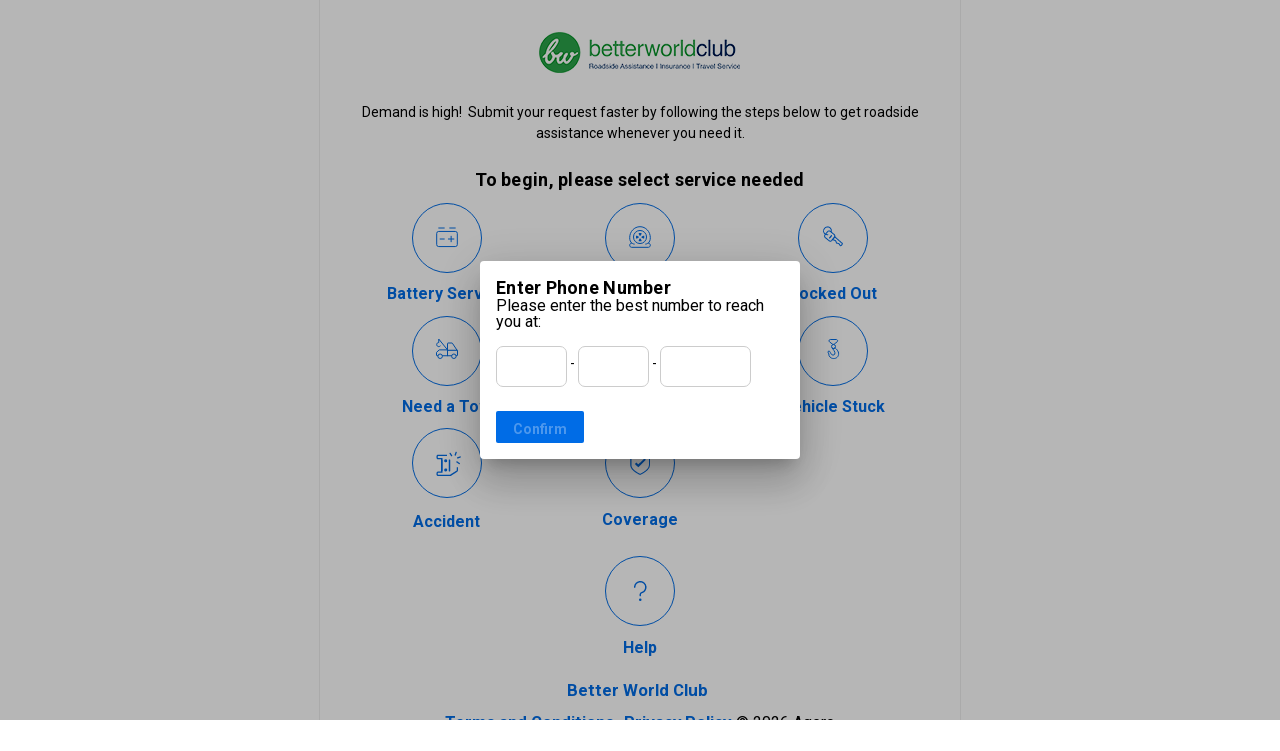

--- FILE ---
content_type: text/html
request_url: https://bwc.rsahelp.com/
body_size: 3885
content:
<!DOCTYPE html><html lang="en"><head>
    <title>RSA Help</title>
    <meta content="Roadside Assistance" name="description">
    <meta charset="utf-8">
    <meta http-equiv="Cache-Control" content="no-cache, no-store, must-revalidate">
    <meta http-equiv="Pragma" content="no-cache">
    <meta http-equiv="Expires" content="0">
    <base href="/">
    <meta name="viewport" content="width=device-width, initial-scale=1">
    <link href="https://fonts.googleapis.com/icon?family=Material+Icons|Material+Icons+Outlined|Material+Icons+Round" rel="stylesheet">
    <link rel="canonical" href="http://angularexampleapp.com/">
    <link rel="icon" type="image/x-icon" href="favicon.ico">
    <link href="https://fonts.googleapis.com/css?family=Roboto:300,400,700" rel="stylesheet">
    <link rel="stylesheet" href="https://cdnjs.cloudflare.com/ajax/libs/font-awesome/4.7.0/css/font-awesome.min.css">
    <style>
        body {
            font-family: 'Roboto', Helvetica, Arial, sans-serif;
        }
        .ie-container{
            margin: auto;
            padding: 30px;
            width: 500px;
            position:relative;
            top:90px;
        }
        .ie-heading{
            padding-left: 80px;
        }
        #showApp, #ieContent{
            display: none;
        }
        .ie-image{
            padding-left: 120px;
        }
    </style>

 <script>
    (function(i,s,o,g,r,a,m){i['GoogleAnalyticsObject']=r;i[r]=i[r]||function(){
        (i[r].q=i[r].q||[]).push(arguments)},i[r].l=1*new Date();a=s.createElement(o),
      m=s.getElementsByTagName(o)[0];a.async=1;a.src=g;m.parentNode.insertBefore(a,m)
    })(window,document,'script','https://www.google-analytics.com/analytics.js','ga');
    ga('create', 'UA-47779257-3', 'auto');    
  </script>
  <script src="https://www.google.com/recaptcha/enterprise.js"></script>

  <script type="text/javascript" src="https://agero-roadside.prod.c1conversations.io/widget-server-conversations/rest/resources/1ede44aee2300b1e96060242ac140005/v2/distributable.js"></script>

  <script type="text/javascript">
        addEventListener('load', () => {
            console.log("inside addEventListener - Prod");
                var showApp = document.getElementById("showApp");
                var ieContent = document.getElementById("ieContent");
                showApp.style.display = "none";
                ieContent.style.display = "none";
                if (!!window.MSInputMethodContext && !!document.documentMode == true) {
                    showApp.style.display = "none";
                    ieContent.style.display = "block";
                } else {
                    showApp.style.display = "block";
                    ieContent.style.display = "none";
          }
        });
    </script>
<link rel="stylesheet" href="styles.d37a325bf5e1d3c6910f.css"></head>

<body>  
    <div id="showApp">    
        <app-root>
            <div class="loading-container">
                <div class="app-loadingtext">Loading</div>
                <div class="lds-ellipsis">
                    <div></div>
                    <div></div>
                    <div></div>
                    <div></div>
                </div>
            </div>
        </app-root>
    </div>
    <div id="ieContent">
        <div class="ie-container">
            <div class="ie-image">
                <img width="100" height="100" src="./assets/images/ie.jpg" alt="warningIcon">
            </div>
            <br><br>
            <div>
                <h1 class="ie-heading">Browser not supported</h1>
            <br>
                <h2> Use Google Chrome to get the best experience on RSAhelp</h2>
            </div> 
        </div>
    </div>


<script type="text/javascript" src="runtime.00033267c2148d369e76.js"></script><script type="text/javascript" src="polyfills.41b392d201f2d74b4631.js"></script><script type="text/javascript" src="scripts.9199c2953c4781ccb652.js"></script><script type="text/javascript" src="main.d14dc523d7fb75fd48a1.js"></script></body></html>

--- FILE ---
content_type: text/css
request_url: https://bwc.rsahelp.com/styles.d37a325bf5e1d3c6910f.css
body_size: 88066
content:
html, body, div, span, applet, object, iframe,
h1, h2, h3, h4, h5, h6, p, blockquote, pre,
a, abbr, acronym, address, big, cite, code,
del, dfn, em, img, ins, kbd, q, s, samp,
small, strike, strong, sub, sup, tt, var,
b, u, i, center,
dl, dt, dd, ol, ul, li,
fieldset, form, label, legend,
table, caption, tbody, tfoot, thead, tr, th, td,
article, aside, canvas, details, embed,
figure, figcaption, footer, header,
menu, nav, output, ruby, section, summary,
time, mark, audio, video {
    margin: 0;
    padding: 0;
    border: 0;
    font: inherit;
    vertical-align: baseline;
}

/* HTML5 display-role reset for older browsers */

article, aside, details, figcaption, figure,
footer, header, menu, nav, section {
    display: block;
}

html, body {
    height: 100%;
}

body {
    line-height: 1;
}

ol, ul {
    list-style: none;
}

blockquote, q {
    quotes: none;
}

blockquote:before, blockquote:after,
q:before, q:after {
    content: none;
}

table {
    border-collapse: collapse;
    border-spacing: 0;
}
html {
    height: 100%;
}

body {
    min-height: 100%;
}

.loading-container{
    text-align: center;
    position: relative;
    top: 45vh;
    -webkit-transform: translateY(-50%);
            transform: translateY(-50%);
}

.app-loadingtext{
    font-weight:bold;
}

.lds-ellipsis {
    display: inline-block;
    position: relative;
    width: 64px;
    height: 64px;
  }

.lds-ellipsis div {
    position: absolute;
    top: 27px;
    width: 11px;
    height: 11px;
    border-radius: 50%;
    background:var(--dynamic-background-color);
    -webkit-animation-timing-function: cubic-bezier(0, 1, 1, 0);
            animation-timing-function: cubic-bezier(0, 1, 1, 0);
  }

.lds-ellipsis div:nth-child(1) {
    left: 6px;
    -webkit-animation: lds-ellipsis1 0.6s infinite;
            animation: lds-ellipsis1 0.6s infinite;
  }

.lds-ellipsis div:nth-child(2) {
    left: 6px;
    -webkit-animation: lds-ellipsis2 0.6s infinite;
            animation: lds-ellipsis2 0.6s infinite;
  }

.lds-ellipsis div:nth-child(3) {
    left: 26px;
    -webkit-animation: lds-ellipsis2 0.6s infinite;
            animation: lds-ellipsis2 0.6s infinite;
  }

.lds-ellipsis div:nth-child(4) {
    left: 45px;
    -webkit-animation: lds-ellipsis3 0.6s infinite;
            animation: lds-ellipsis3 0.6s infinite;
  }

@-webkit-keyframes lds-ellipsis1 {
    0% {
      -webkit-transform: scale(0);
              transform: scale(0);
    }
    100% {
      -webkit-transform: scale(1);
              transform: scale(1);
    }
  }

@keyframes lds-ellipsis1 {
    0% {
      -webkit-transform: scale(0);
              transform: scale(0);
    }
    100% {
      -webkit-transform: scale(1);
              transform: scale(1);
    }
  }

@-webkit-keyframes lds-ellipsis3 {
    0% {
      -webkit-transform: scale(1);
              transform: scale(1);
    }
    100% {
      -webkit-transform: scale(0);
              transform: scale(0);
    }
  }

@keyframes lds-ellipsis3 {
    0% {
      -webkit-transform: scale(1);
              transform: scale(1);
    }
    100% {
      -webkit-transform: scale(0);
              transform: scale(0);
    }
  }

@-webkit-keyframes lds-ellipsis2 {
    0% {
      -webkit-transform: translate(0, 0);
              transform: translate(0, 0);
    }
    100% {
      -webkit-transform: translate(19px, 0);
              transform: translate(19px, 0);
    }
  }

@keyframes lds-ellipsis2 {
    0% {
      -webkit-transform: translate(0, 0);
              transform: translate(0, 0);
    }
    100% {
      -webkit-transform: translate(19px, 0);
              transform: translate(19px, 0);
    }
  }

#converge-one-chat-application-iframe {
    display:none;
  }

.iframe{
    z-index: 10000 !important;
  }
  
.mat-elevation-z0{box-shadow:0 0 0 0 rgba(0,0,0,.2),0 0 0 0 rgba(0,0,0,.14),0 0 0 0 rgba(0,0,0,.12)}.mat-elevation-z1{box-shadow:0 2px 1px -1px rgba(0,0,0,.2),0 1px 1px 0 rgba(0,0,0,.14),0 1px 3px 0 rgba(0,0,0,.12)}.mat-elevation-z2{box-shadow:0 3px 1px -2px rgba(0,0,0,.2),0 2px 2px 0 rgba(0,0,0,.14),0 1px 5px 0 rgba(0,0,0,.12)}.mat-elevation-z3{box-shadow:0 3px 3px -2px rgba(0,0,0,.2),0 3px 4px 0 rgba(0,0,0,.14),0 1px 8px 0 rgba(0,0,0,.12)}.mat-elevation-z4{box-shadow:0 2px 4px -1px rgba(0,0,0,.2),0 4px 5px 0 rgba(0,0,0,.14),0 1px 10px 0 rgba(0,0,0,.12)}.mat-elevation-z5{box-shadow:0 3px 5px -1px rgba(0,0,0,.2),0 5px 8px 0 rgba(0,0,0,.14),0 1px 14px 0 rgba(0,0,0,.12)}.mat-elevation-z6{box-shadow:0 3px 5px -1px rgba(0,0,0,.2),0 6px 10px 0 rgba(0,0,0,.14),0 1px 18px 0 rgba(0,0,0,.12)}.mat-elevation-z7{box-shadow:0 4px 5px -2px rgba(0,0,0,.2),0 7px 10px 1px rgba(0,0,0,.14),0 2px 16px 1px rgba(0,0,0,.12)}.mat-elevation-z8{box-shadow:0 5px 5px -3px rgba(0,0,0,.2),0 8px 10px 1px rgba(0,0,0,.14),0 3px 14px 2px rgba(0,0,0,.12)}.mat-elevation-z9{box-shadow:0 5px 6px -3px rgba(0,0,0,.2),0 9px 12px 1px rgba(0,0,0,.14),0 3px 16px 2px rgba(0,0,0,.12)}.mat-elevation-z10{box-shadow:0 6px 6px -3px rgba(0,0,0,.2),0 10px 14px 1px rgba(0,0,0,.14),0 4px 18px 3px rgba(0,0,0,.12)}.mat-elevation-z11{box-shadow:0 6px 7px -4px rgba(0,0,0,.2),0 11px 15px 1px rgba(0,0,0,.14),0 4px 20px 3px rgba(0,0,0,.12)}.mat-elevation-z12{box-shadow:0 7px 8px -4px rgba(0,0,0,.2),0 12px 17px 2px rgba(0,0,0,.14),0 5px 22px 4px rgba(0,0,0,.12)}.mat-elevation-z13{box-shadow:0 7px 8px -4px rgba(0,0,0,.2),0 13px 19px 2px rgba(0,0,0,.14),0 5px 24px 4px rgba(0,0,0,.12)}.mat-elevation-z14{box-shadow:0 7px 9px -4px rgba(0,0,0,.2),0 14px 21px 2px rgba(0,0,0,.14),0 5px 26px 4px rgba(0,0,0,.12)}.mat-elevation-z15{box-shadow:0 8px 9px -5px rgba(0,0,0,.2),0 15px 22px 2px rgba(0,0,0,.14),0 6px 28px 5px rgba(0,0,0,.12)}.mat-elevation-z16{box-shadow:0 8px 10px -5px rgba(0,0,0,.2),0 16px 24px 2px rgba(0,0,0,.14),0 6px 30px 5px rgba(0,0,0,.12)}.mat-elevation-z17{box-shadow:0 8px 11px -5px rgba(0,0,0,.2),0 17px 26px 2px rgba(0,0,0,.14),0 6px 32px 5px rgba(0,0,0,.12)}.mat-elevation-z18{box-shadow:0 9px 11px -5px rgba(0,0,0,.2),0 18px 28px 2px rgba(0,0,0,.14),0 7px 34px 6px rgba(0,0,0,.12)}.mat-elevation-z19{box-shadow:0 9px 12px -6px rgba(0,0,0,.2),0 19px 29px 2px rgba(0,0,0,.14),0 7px 36px 6px rgba(0,0,0,.12)}.mat-elevation-z20{box-shadow:0 10px 13px -6px rgba(0,0,0,.2),0 20px 31px 3px rgba(0,0,0,.14),0 8px 38px 7px rgba(0,0,0,.12)}.mat-elevation-z21{box-shadow:0 10px 13px -6px rgba(0,0,0,.2),0 21px 33px 3px rgba(0,0,0,.14),0 8px 40px 7px rgba(0,0,0,.12)}.mat-elevation-z22{box-shadow:0 10px 14px -6px rgba(0,0,0,.2),0 22px 35px 3px rgba(0,0,0,.14),0 8px 42px 7px rgba(0,0,0,.12)}.mat-elevation-z23{box-shadow:0 11px 14px -7px rgba(0,0,0,.2),0 23px 36px 3px rgba(0,0,0,.14),0 9px 44px 8px rgba(0,0,0,.12)}.mat-elevation-z24{box-shadow:0 11px 15px -7px rgba(0,0,0,.2),0 24px 38px 3px rgba(0,0,0,.14),0 9px 46px 8px rgba(0,0,0,.12)}.mat-badge-content{font-weight:600;font-size:12px;font-family:Roboto,"Helvetica Neue",sans-serif}.mat-badge-small .mat-badge-content{font-size:6px}.mat-badge-large .mat-badge-content{font-size:24px}.mat-h1,.mat-headline,.mat-typography h1{font:400 24px/32px Roboto,"Helvetica Neue",sans-serif;margin:0 0 16px}.mat-h2,.mat-title,.mat-typography h2{font:500 20px/32px Roboto,"Helvetica Neue",sans-serif;margin:0 0 16px}.mat-h3,.mat-subheading-2,.mat-typography h3{font:400 16px/28px Roboto,"Helvetica Neue",sans-serif;margin:0 0 16px}.mat-h4,.mat-subheading-1,.mat-typography h4{font:400 15px/24px Roboto,"Helvetica Neue",sans-serif;margin:0 0 16px}.mat-h5,.mat-typography h5{font:400 11.62px/20px Roboto,"Helvetica Neue",sans-serif;margin:0 0 12px}.mat-h6,.mat-typography h6{font:400 9.38px/20px Roboto,"Helvetica Neue",sans-serif;margin:0 0 12px}.mat-body-2,.mat-body-strong{font:500 14px/24px Roboto,"Helvetica Neue",sans-serif}.mat-body,.mat-body-1,.mat-typography{font:400 14px/20px Roboto,"Helvetica Neue",sans-serif}.mat-body p,.mat-body-1 p,.mat-typography p{margin:0 0 12px}.mat-caption,.mat-small{font:400 12px/20px Roboto,"Helvetica Neue",sans-serif}.mat-display-4,.mat-typography .mat-display-4{font:300 112px/112px Roboto,"Helvetica Neue",sans-serif;margin:0 0 56px;letter-spacing:-.05em}.mat-display-3,.mat-typography .mat-display-3{font:400 56px/56px Roboto,"Helvetica Neue",sans-serif;margin:0 0 64px;letter-spacing:-.02em}.mat-display-2,.mat-typography .mat-display-2{font:400 45px/48px Roboto,"Helvetica Neue",sans-serif;margin:0 0 64px;letter-spacing:-.005em}.mat-display-1,.mat-typography .mat-display-1{font:400 34px/40px Roboto,"Helvetica Neue",sans-serif;margin:0 0 64px}.mat-bottom-sheet-container{font-family:Roboto,"Helvetica Neue",sans-serif;font-size:16px;font-weight:400}.mat-button,.mat-fab,.mat-flat-button,.mat-icon-button,.mat-mini-fab,.mat-raised-button,.mat-stroked-button{font-family:Roboto,"Helvetica Neue",sans-serif;font-size:14px;font-weight:500}.mat-button-toggle{font-family:Roboto,"Helvetica Neue",sans-serif}.mat-card{font-family:Roboto,"Helvetica Neue",sans-serif}.mat-card-title{font-size:24px;font-weight:400}.mat-card-content,.mat-card-header .mat-card-title,.mat-card-subtitle{font-size:14px}.mat-checkbox{font-family:Roboto,"Helvetica Neue",sans-serif}.mat-checkbox-layout .mat-checkbox-label{line-height:24px}.mat-chip{font-size:13px;line-height:18px}.mat-chip .mat-chip-remove.mat-icon,.mat-chip .mat-chip-trailing-icon.mat-icon{font-size:18px}.mat-table{font-family:Roboto,"Helvetica Neue",sans-serif}.mat-header-cell{font-size:12px;font-weight:500}.mat-cell,.mat-footer-cell{font-size:14px}.mat-calendar{font-family:Roboto,"Helvetica Neue",sans-serif}.mat-calendar-body{font-size:13px}.mat-calendar-body-label,.mat-calendar-period-button{font-size:14px;font-weight:500}.mat-calendar-table-header th{font-size:11px;font-weight:400}.mat-dialog-title{font:500 20px/32px Roboto,"Helvetica Neue",sans-serif}.mat-expansion-panel-header{font-family:Roboto,"Helvetica Neue",sans-serif;font-size:15px;font-weight:400}.mat-expansion-panel-content{font:400 14px/20px Roboto,"Helvetica Neue",sans-serif}.mat-form-field{font-size:inherit;font-weight:400;line-height:1.125;font-family:Roboto,"Helvetica Neue",sans-serif}.mat-form-field-wrapper{padding-bottom:1.34375em}.mat-form-field-prefix .mat-icon,.mat-form-field-suffix .mat-icon{font-size:150%;line-height:1.125}.mat-form-field-prefix .mat-icon-button,.mat-form-field-suffix .mat-icon-button{height:1.5em;width:1.5em}.mat-form-field-prefix .mat-icon-button .mat-icon,.mat-form-field-suffix .mat-icon-button .mat-icon{height:1.125em;line-height:1.125}.mat-form-field-infix{padding:.5em 0;border-top:.84375em solid transparent}.mat-form-field-can-float .mat-input-server:focus+.mat-form-field-label-wrapper .mat-form-field-label,.mat-form-field-can-float.mat-form-field-should-float .mat-form-field-label{-webkit-transform:translateY(-1.34375em) scale(.75);transform:translateY(-1.34375em) scale(.75);width:133.33333%}.mat-form-field-can-float .mat-input-server[label]:not(:label-shown)+.mat-form-field-label-wrapper .mat-form-field-label{-webkit-transform:translateY(-1.34374em) scale(.75);transform:translateY(-1.34374em) scale(.75);width:133.33334%}.mat-form-field-label-wrapper{top:-.84375em;padding-top:.84375em}.mat-form-field-label{top:1.34375em}.mat-form-field-underline{bottom:1.34375em}.mat-form-field-subscript-wrapper{font-size:75%;margin-top:.66667em;top:calc(100% - 1.79167em)}.mat-form-field-appearance-legacy .mat-form-field-wrapper{padding-bottom:1.25em}.mat-form-field-appearance-legacy .mat-form-field-infix{padding:.4375em 0}.mat-form-field-appearance-legacy.mat-form-field-can-float .mat-input-server:focus+.mat-form-field-label-wrapper .mat-form-field-label,.mat-form-field-appearance-legacy.mat-form-field-can-float.mat-form-field-should-float .mat-form-field-label{-webkit-transform:translateY(-1.28125em) scale(.75) perspective(100px) translateZ(.001px);transform:translateY(-1.28125em) scale(.75) perspective(100px) translateZ(.001px);-ms-transform:translateY(-1.28125em) scale(.75);width:133.33333%}.mat-form-field-appearance-legacy.mat-form-field-can-float .mat-form-field-autofill-control:-webkit-autofill+.mat-form-field-label-wrapper .mat-form-field-label{-webkit-transform:translateY(-1.28125em) scale(.75) perspective(100px) translateZ(.00101px);transform:translateY(-1.28125em) scale(.75) perspective(100px) translateZ(.00101px);-ms-transform:translateY(-1.28124em) scale(.75);width:133.33334%}.mat-form-field-appearance-legacy.mat-form-field-can-float .mat-input-server[label]:not(:label-shown)+.mat-form-field-label-wrapper .mat-form-field-label{-webkit-transform:translateY(-1.28125em) scale(.75) perspective(100px) translateZ(.00102px);transform:translateY(-1.28125em) scale(.75) perspective(100px) translateZ(.00102px);-ms-transform:translateY(-1.28123em) scale(.75);width:133.33335%}.mat-form-field-appearance-legacy .mat-form-field-label{top:1.28125em}.mat-form-field-appearance-legacy .mat-form-field-underline{bottom:1.25em}.mat-form-field-appearance-legacy .mat-form-field-subscript-wrapper{margin-top:.54167em;top:calc(100% - 1.66667em)}.mat-form-field-appearance-fill .mat-form-field-infix{padding:.25em 0 .75em 0}.mat-form-field-appearance-fill .mat-form-field-label{top:1.09375em;margin-top:-.5em}.mat-form-field-appearance-fill.mat-form-field-can-float .mat-input-server:focus+.mat-form-field-label-wrapper .mat-form-field-label,.mat-form-field-appearance-fill.mat-form-field-can-float.mat-form-field-should-float .mat-form-field-label{-webkit-transform:translateY(-.59375em) scale(.75);transform:translateY(-.59375em) scale(.75);width:133.33333%}.mat-form-field-appearance-fill.mat-form-field-can-float .mat-input-server[label]:not(:label-shown)+.mat-form-field-label-wrapper .mat-form-field-label{-webkit-transform:translateY(-.59374em) scale(.75);transform:translateY(-.59374em) scale(.75);width:133.33334%}.mat-form-field-appearance-outline .mat-form-field-infix{padding:1em 0 1em 0}.mat-form-field-appearance-outline .mat-form-field-outline{bottom:1.34375em}.mat-form-field-appearance-outline .mat-form-field-label{top:1.84375em;margin-top:-.25em}.mat-form-field-appearance-outline.mat-form-field-can-float .mat-input-server:focus+.mat-form-field-label-wrapper .mat-form-field-label,.mat-form-field-appearance-outline.mat-form-field-can-float.mat-form-field-should-float .mat-form-field-label{-webkit-transform:translateY(-1.59375em) scale(.75);transform:translateY(-1.59375em) scale(.75);width:133.33333%}.mat-form-field-appearance-outline.mat-form-field-can-float .mat-input-server[label]:not(:label-shown)+.mat-form-field-label-wrapper .mat-form-field-label{-webkit-transform:translateY(-1.59374em) scale(.75);transform:translateY(-1.59374em) scale(.75);width:133.33334%}.mat-grid-tile-footer,.mat-grid-tile-header{font-size:14px}.mat-grid-tile-footer .mat-line,.mat-grid-tile-header .mat-line{white-space:nowrap;overflow:hidden;text-overflow:ellipsis;display:block;box-sizing:border-box}.mat-grid-tile-footer .mat-line:nth-child(n+2),.mat-grid-tile-header .mat-line:nth-child(n+2){font-size:12px}input.mat-input-element{margin-top:-.0625em}.mat-menu-item{font-family:Roboto,"Helvetica Neue",sans-serif;font-size:16px;font-weight:400}.mat-paginator,.mat-paginator-page-size .mat-select-trigger{font-family:Roboto,"Helvetica Neue",sans-serif;font-size:12px}.mat-radio-button{font-family:Roboto,"Helvetica Neue",sans-serif}.mat-select{font-family:Roboto,"Helvetica Neue",sans-serif}.mat-select-trigger{height:1.125em}.mat-slide-toggle-content{font:400 14px/20px Roboto,"Helvetica Neue",sans-serif}.mat-slider-thumb-label-text{font-family:Roboto,"Helvetica Neue",sans-serif;font-size:12px;font-weight:500}.mat-stepper-horizontal,.mat-stepper-vertical{font-family:Roboto,"Helvetica Neue",sans-serif}.mat-step-label{font-size:14px;font-weight:400}.mat-step-label-selected{font-size:14px;font-weight:500}.mat-tab-group{font-family:Roboto,"Helvetica Neue",sans-serif}.mat-tab-label,.mat-tab-link{font-family:Roboto,"Helvetica Neue",sans-serif;font-size:14px;font-weight:500}.mat-toolbar,.mat-toolbar h1,.mat-toolbar h2,.mat-toolbar h3,.mat-toolbar h4,.mat-toolbar h5,.mat-toolbar h6{font:500 20px/32px Roboto,"Helvetica Neue",sans-serif;margin:0}.mat-tooltip{font-family:Roboto,"Helvetica Neue",sans-serif;font-size:10px;padding-top:6px;padding-bottom:6px}.mat-tooltip-handset{font-size:14px;padding-top:9px;padding-bottom:9px}.mat-list-item{font-family:Roboto,"Helvetica Neue",sans-serif}.mat-list-option{font-family:Roboto,"Helvetica Neue",sans-serif}.mat-list .mat-list-item,.mat-nav-list .mat-list-item,.mat-selection-list .mat-list-item{font-size:16px}.mat-list .mat-list-item .mat-line,.mat-nav-list .mat-list-item .mat-line,.mat-selection-list .mat-list-item .mat-line{white-space:nowrap;overflow:hidden;text-overflow:ellipsis;display:block;box-sizing:border-box}.mat-list .mat-list-item .mat-line:nth-child(n+2),.mat-nav-list .mat-list-item .mat-line:nth-child(n+2),.mat-selection-list .mat-list-item .mat-line:nth-child(n+2){font-size:14px}.mat-list .mat-list-option,.mat-nav-list .mat-list-option,.mat-selection-list .mat-list-option{font-size:16px}.mat-list .mat-list-option .mat-line,.mat-nav-list .mat-list-option .mat-line,.mat-selection-list .mat-list-option .mat-line{white-space:nowrap;overflow:hidden;text-overflow:ellipsis;display:block;box-sizing:border-box}.mat-list .mat-list-option .mat-line:nth-child(n+2),.mat-nav-list .mat-list-option .mat-line:nth-child(n+2),.mat-selection-list .mat-list-option .mat-line:nth-child(n+2){font-size:14px}.mat-list .mat-subheader,.mat-nav-list .mat-subheader,.mat-selection-list .mat-subheader{font-family:Roboto,"Helvetica Neue",sans-serif;font-size:14px;font-weight:500}.mat-list[dense] .mat-list-item,.mat-nav-list[dense] .mat-list-item,.mat-selection-list[dense] .mat-list-item{font-size:12px}.mat-list[dense] .mat-list-item .mat-line,.mat-nav-list[dense] .mat-list-item .mat-line,.mat-selection-list[dense] .mat-list-item .mat-line{white-space:nowrap;overflow:hidden;text-overflow:ellipsis;display:block;box-sizing:border-box}.mat-list[dense] .mat-list-item .mat-line:nth-child(n+2),.mat-nav-list[dense] .mat-list-item .mat-line:nth-child(n+2),.mat-selection-list[dense] .mat-list-item .mat-line:nth-child(n+2){font-size:12px}.mat-list[dense] .mat-list-option,.mat-nav-list[dense] .mat-list-option,.mat-selection-list[dense] .mat-list-option{font-size:12px}.mat-list[dense] .mat-list-option .mat-line,.mat-nav-list[dense] .mat-list-option .mat-line,.mat-selection-list[dense] .mat-list-option .mat-line{white-space:nowrap;overflow:hidden;text-overflow:ellipsis;display:block;box-sizing:border-box}.mat-list[dense] .mat-list-option .mat-line:nth-child(n+2),.mat-nav-list[dense] .mat-list-option .mat-line:nth-child(n+2),.mat-selection-list[dense] .mat-list-option .mat-line:nth-child(n+2){font-size:12px}.mat-list[dense] .mat-subheader,.mat-nav-list[dense] .mat-subheader,.mat-selection-list[dense] .mat-subheader{font-family:Roboto,"Helvetica Neue",sans-serif;font-size:12px;font-weight:500}.mat-option{font-family:Roboto,"Helvetica Neue",sans-serif;font-size:16px}.mat-optgroup-label{font:500 14px/24px Roboto,"Helvetica Neue",sans-serif}.mat-simple-snackbar{font-family:Roboto,"Helvetica Neue",sans-serif;font-size:14px}.mat-simple-snackbar-action{line-height:1;font-family:inherit;font-size:inherit;font-weight:500}.mat-tree{font-family:Roboto,"Helvetica Neue",sans-serif}.mat-tree-node{font-weight:400;font-size:14px}.mat-ripple{overflow:hidden}@media screen and (-ms-high-contrast:active){.mat-ripple{display:none}}.mat-ripple.mat-ripple-unbounded{overflow:visible}.mat-ripple-element{position:absolute;border-radius:50%;pointer-events:none;transition:opacity,-webkit-transform 0s cubic-bezier(0,0,.2,1);transition:opacity,transform 0s cubic-bezier(0,0,.2,1);transition:opacity,transform 0s cubic-bezier(0,0,.2,1),-webkit-transform 0s cubic-bezier(0,0,.2,1);-webkit-transform:scale(0);transform:scale(0)}.cdk-visually-hidden{border:0;clip:rect(0 0 0 0);height:1px;margin:-1px;overflow:hidden;padding:0;position:absolute;width:1px;outline:0;-webkit-appearance:none;-moz-appearance:none}.cdk-global-overlay-wrapper,.cdk-overlay-container{pointer-events:none;top:0;left:0;height:100%;width:100%}.cdk-overlay-container{position:fixed;z-index:1000}.cdk-overlay-container:empty{display:none}.cdk-global-overlay-wrapper{display:-ms-flexbox;display:flex;position:absolute;z-index:1000}.cdk-overlay-pane{position:absolute;pointer-events:auto;box-sizing:border-box;z-index:1000;display:-ms-flexbox;display:flex;max-width:100%;max-height:100%}.cdk-overlay-backdrop{position:absolute;top:0;bottom:0;left:0;right:0;z-index:1000;pointer-events:auto;-webkit-tap-highlight-color:transparent;transition:opacity .4s cubic-bezier(.25,.8,.25,1);opacity:0}.cdk-overlay-backdrop.cdk-overlay-backdrop-showing{opacity:1}@media screen and (-ms-high-contrast:active){.cdk-overlay-backdrop.cdk-overlay-backdrop-showing{opacity:.6}}.cdk-overlay-dark-backdrop{background:rgba(0,0,0,.288)}.cdk-overlay-transparent-backdrop,.cdk-overlay-transparent-backdrop.cdk-overlay-backdrop-showing{opacity:0}.cdk-overlay-connected-position-bounding-box{position:absolute;z-index:1000;display:-ms-flexbox;display:flex;-ms-flex-direction:column;flex-direction:column;min-width:1px;min-height:1px}.cdk-global-scrollblock{position:fixed;width:100%;overflow-y:scroll}.cdk-text-field-autofill-monitored:-webkit-autofill{-webkit-animation-name:cdk-text-field-autofill-start;animation-name:cdk-text-field-autofill-start}.cdk-text-field-autofill-monitored:not(:-webkit-autofill){-webkit-animation-name:cdk-text-field-autofill-end;animation-name:cdk-text-field-autofill-end}textarea.cdk-textarea-autosize{resize:none}textarea.cdk-textarea-autosize-measuring{height:auto!important;overflow:hidden!important;padding:2px 0!important;box-sizing:content-box!important}.mat-ripple-element{background-color:rgba(255,255,255,.1)}.mat-option{color:#fff}.mat-option:focus:not(.mat-option-disabled),.mat-option:hover:not(.mat-option-disabled){background:rgba(255,255,255,.04)}.mat-option.mat-selected:not(.mat-option-multiple):not(.mat-option-disabled){background:rgba(255,255,255,.04)}.mat-option.mat-active{background:rgba(255,255,255,.04);color:#fff}.mat-option.mat-option-disabled{color:rgba(255,255,255,.5)}.mat-primary .mat-option.mat-selected:not(.mat-option-disabled){color:#006CE6}.mat-accent .mat-option.mat-selected:not(.mat-option-disabled){color:#b0bec5}.mat-warn .mat-option.mat-selected:not(.mat-option-disabled){color:#f44336}.mat-optgroup-label{color:rgba(255,255,255,.7)}.mat-optgroup-disabled .mat-optgroup-label{color:rgba(255,255,255,.5)}.mat-pseudo-checkbox{color:rgba(255,255,255,.7)}.mat-pseudo-checkbox::after{color:#303030}.mat-accent .mat-pseudo-checkbox-checked,.mat-accent .mat-pseudo-checkbox-indeterminate,.mat-pseudo-checkbox-checked,.mat-pseudo-checkbox-indeterminate{background:#b0bec5}.mat-primary .mat-pseudo-checkbox-checked,.mat-primary .mat-pseudo-checkbox-indeterminate{background:#006CE6}.mat-warn .mat-pseudo-checkbox-checked,.mat-warn .mat-pseudo-checkbox-indeterminate{background:#f44336}.mat-pseudo-checkbox-checked.mat-pseudo-checkbox-disabled,.mat-pseudo-checkbox-indeterminate.mat-pseudo-checkbox-disabled{background:#686868}.mat-app-background{background-color:#303030;color:#fff}.mat-theme-loaded-marker{display:none}.mat-autocomplete-panel{background:#424242;color:#fff}.mat-autocomplete-panel .mat-option.mat-selected:not(.mat-active):not(:hover){background:#424242}.mat-autocomplete-panel .mat-option.mat-selected:not(.mat-active):not(:hover):not(.mat-option-disabled){color:#fff}.mat-badge-content{color:#fff;background:#006CE6}.mat-badge-accent .mat-badge-content{background:#b0bec5;color:rgba(0,0,0,.87)}.mat-badge-warn .mat-badge-content{color:#fff;background:#f44336}.mat-badge{position:relative}.mat-badge-hidden .mat-badge-content{display:none}.mat-badge-content{position:absolute;text-align:center;display:inline-block;border-radius:50%;transition:-webkit-transform .2s ease-in-out;transition:transform .2s ease-in-out;transition:transform .2s ease-in-out, -webkit-transform .2s ease-in-out;-webkit-transform:scale(.6);transform:scale(.6);overflow:hidden;white-space:nowrap;text-overflow:ellipsis;pointer-events:none}.mat-badge-content.mat-badge-active{-webkit-transform:none;transform:none}.mat-badge-small .mat-badge-content{width:16px;height:16px;line-height:16px}@media screen and (-ms-high-contrast:active){.mat-badge-small .mat-badge-content{outline:solid 1px;border-radius:0}}.mat-badge-small.mat-badge-above .mat-badge-content{top:-8px}.mat-badge-small.mat-badge-below .mat-badge-content{bottom:-8px}.mat-badge-small.mat-badge-before{margin-left:16px}.mat-badge-small.mat-badge-before .mat-badge-content{left:-16px}[dir=rtl] .mat-badge-small.mat-badge-before{margin-left:0;margin-right:16px}[dir=rtl] .mat-badge-small.mat-badge-before .mat-badge-content{left:auto;right:-16px}.mat-badge-small.mat-badge-after{margin-right:16px}.mat-badge-small.mat-badge-after .mat-badge-content{right:-16px}[dir=rtl] .mat-badge-small.mat-badge-after{margin-right:0;margin-left:16px}[dir=rtl] .mat-badge-small.mat-badge-after .mat-badge-content{right:auto;left:-16px}.mat-badge-small.mat-badge-overlap.mat-badge-before{margin-left:8px}.mat-badge-small.mat-badge-overlap.mat-badge-before .mat-badge-content{left:-8px}[dir=rtl] .mat-badge-small.mat-badge-overlap.mat-badge-before{margin-left:0;margin-right:8px}[dir=rtl] .mat-badge-small.mat-badge-overlap.mat-badge-before .mat-badge-content{left:auto;right:-8px}.mat-badge-small.mat-badge-overlap.mat-badge-after{margin-right:8px}.mat-badge-small.mat-badge-overlap.mat-badge-after .mat-badge-content{right:-8px}[dir=rtl] .mat-badge-small.mat-badge-overlap.mat-badge-after{margin-right:0;margin-left:16px}[dir=rtl] .mat-badge-small.mat-badge-overlap.mat-badge-after .mat-badge-content{right:auto;left:-8px}.mat-badge-medium .mat-badge-content{width:22px;height:22px;line-height:22px}@media screen and (-ms-high-contrast:active){.mat-badge-medium .mat-badge-content{outline:solid 1px;border-radius:0}}.mat-badge-medium.mat-badge-above .mat-badge-content{top:-11px}.mat-badge-medium.mat-badge-below .mat-badge-content{bottom:-11px}.mat-badge-medium.mat-badge-before{margin-left:22px}.mat-badge-medium.mat-badge-before .mat-badge-content{left:-22px}[dir=rtl] .mat-badge-medium.mat-badge-before{margin-left:0;margin-right:22px}[dir=rtl] .mat-badge-medium.mat-badge-before .mat-badge-content{left:auto;right:-22px}.mat-badge-medium.mat-badge-after{margin-right:22px}.mat-badge-medium.mat-badge-after .mat-badge-content{right:-22px}[dir=rtl] .mat-badge-medium.mat-badge-after{margin-right:0;margin-left:22px}[dir=rtl] .mat-badge-medium.mat-badge-after .mat-badge-content{right:auto;left:-22px}.mat-badge-medium.mat-badge-overlap.mat-badge-before{margin-left:11px}.mat-badge-medium.mat-badge-overlap.mat-badge-before .mat-badge-content{left:-11px}[dir=rtl] .mat-badge-medium.mat-badge-overlap.mat-badge-before{margin-left:0;margin-right:11px}[dir=rtl] .mat-badge-medium.mat-badge-overlap.mat-badge-before .mat-badge-content{left:auto;right:-11px}.mat-badge-medium.mat-badge-overlap.mat-badge-after{margin-right:11px}.mat-badge-medium.mat-badge-overlap.mat-badge-after .mat-badge-content{right:-11px}[dir=rtl] .mat-badge-medium.mat-badge-overlap.mat-badge-after{margin-right:0;margin-left:22px}[dir=rtl] .mat-badge-medium.mat-badge-overlap.mat-badge-after .mat-badge-content{right:auto;left:-11px}.mat-badge-large .mat-badge-content{width:28px;height:28px;line-height:28px}@media screen and (-ms-high-contrast:active){.mat-badge-large .mat-badge-content{outline:solid 1px;border-radius:0}}.mat-badge-large.mat-badge-above .mat-badge-content{top:-14px}.mat-badge-large.mat-badge-below .mat-badge-content{bottom:-14px}.mat-badge-large.mat-badge-before{margin-left:28px}.mat-badge-large.mat-badge-before .mat-badge-content{left:-28px}[dir=rtl] .mat-badge-large.mat-badge-before{margin-left:0;margin-right:28px}[dir=rtl] .mat-badge-large.mat-badge-before .mat-badge-content{left:auto;right:-28px}.mat-badge-large.mat-badge-after{margin-right:28px}.mat-badge-large.mat-badge-after .mat-badge-content{right:-28px}[dir=rtl] .mat-badge-large.mat-badge-after{margin-right:0;margin-left:28px}[dir=rtl] .mat-badge-large.mat-badge-after .mat-badge-content{right:auto;left:-28px}.mat-badge-large.mat-badge-overlap.mat-badge-before{margin-left:14px}.mat-badge-large.mat-badge-overlap.mat-badge-before .mat-badge-content{left:-14px}[dir=rtl] .mat-badge-large.mat-badge-overlap.mat-badge-before{margin-left:0;margin-right:14px}[dir=rtl] .mat-badge-large.mat-badge-overlap.mat-badge-before .mat-badge-content{left:auto;right:-14px}.mat-badge-large.mat-badge-overlap.mat-badge-after{margin-right:14px}.mat-badge-large.mat-badge-overlap.mat-badge-after .mat-badge-content{right:-14px}[dir=rtl] .mat-badge-large.mat-badge-overlap.mat-badge-after{margin-right:0;margin-left:28px}[dir=rtl] .mat-badge-large.mat-badge-overlap.mat-badge-after .mat-badge-content{right:auto;left:-14px}.mat-bottom-sheet-container{background:#424242;color:#fff}.mat-button,.mat-icon-button,.mat-stroked-button{color:inherit;background:0 0}.mat-button.mat-primary,.mat-icon-button.mat-primary,.mat-stroked-button.mat-primary{color:#006CE6}.mat-button.mat-accent,.mat-icon-button.mat-accent,.mat-stroked-button.mat-accent{color:#b0bec5}.mat-button.mat-warn,.mat-icon-button.mat-warn,.mat-stroked-button.mat-warn{color:#f44336}.mat-button.mat-accent[disabled],.mat-button.mat-primary[disabled],.mat-button.mat-warn[disabled],.mat-button[disabled][disabled],.mat-icon-button.mat-accent[disabled],.mat-icon-button.mat-primary[disabled],.mat-icon-button.mat-warn[disabled],.mat-icon-button[disabled][disabled],.mat-stroked-button.mat-accent[disabled],.mat-stroked-button.mat-primary[disabled],.mat-stroked-button.mat-warn[disabled],.mat-stroked-button[disabled][disabled]{color:rgba(255,255,255,.3)}.mat-button.mat-primary .mat-button-focus-overlay,.mat-icon-button.mat-primary .mat-button-focus-overlay,.mat-stroked-button.mat-primary .mat-button-focus-overlay{background-color:rgba(194,24,91,.12)}.mat-button.mat-accent .mat-button-focus-overlay,.mat-icon-button.mat-accent .mat-button-focus-overlay,.mat-stroked-button.mat-accent .mat-button-focus-overlay{background-color:rgba(176,190,197,.12)}.mat-button.mat-warn .mat-button-focus-overlay,.mat-icon-button.mat-warn .mat-button-focus-overlay,.mat-stroked-button.mat-warn .mat-button-focus-overlay{background-color:rgba(244,67,54,.12)}.mat-button[disabled] .mat-button-focus-overlay,.mat-icon-button[disabled] .mat-button-focus-overlay,.mat-stroked-button[disabled] .mat-button-focus-overlay{background-color:transparent}.mat-button.mat-primary .mat-ripple-element,.mat-icon-button.mat-primary .mat-ripple-element,.mat-stroked-button.mat-primary .mat-ripple-element{background-color:rgba(194,24,91,.1)}.mat-button.mat-accent .mat-ripple-element,.mat-icon-button.mat-accent .mat-ripple-element,.mat-stroked-button.mat-accent .mat-ripple-element{background-color:rgba(176,190,197,.1)}.mat-button.mat-warn .mat-ripple-element,.mat-icon-button.mat-warn .mat-ripple-element,.mat-stroked-button.mat-warn .mat-ripple-element{background-color:rgba(244,67,54,.1)}.mat-fab,.mat-flat-button,.mat-mini-fab,.mat-raised-button{color:#fff;background-color:#424242}.mat-fab.mat-primary,.mat-flat-button.mat-primary,.mat-mini-fab.mat-primary,.mat-raised-button.mat-primary{color:#fff}.mat-fab.mat-accent,.mat-flat-button.mat-accent,.mat-mini-fab.mat-accent,.mat-raised-button.mat-accent{color:rgba(0,0,0,.87)}.mat-fab.mat-warn,.mat-flat-button.mat-warn,.mat-mini-fab.mat-warn,.mat-raised-button.mat-warn{color:#fff}.mat-fab.mat-accent[disabled],.mat-fab.mat-primary[disabled],.mat-fab.mat-warn[disabled],.mat-fab[disabled][disabled],.mat-flat-button.mat-accent[disabled],.mat-flat-button.mat-primary[disabled],.mat-flat-button.mat-warn[disabled],.mat-flat-button[disabled][disabled],.mat-mini-fab.mat-accent[disabled],.mat-mini-fab.mat-primary[disabled],.mat-mini-fab.mat-warn[disabled],.mat-mini-fab[disabled][disabled],.mat-raised-button.mat-accent[disabled],.mat-raised-button.mat-primary[disabled],.mat-raised-button.mat-warn[disabled],.mat-raised-button[disabled][disabled]{color:rgba(255,255,255,.3)}.mat-fab.mat-primary,.mat-flat-button.mat-primary,.mat-mini-fab.mat-primary,.mat-raised-button.mat-primary{background-color:#006CE6}.mat-fab.mat-accent,.mat-flat-button.mat-accent,.mat-mini-fab.mat-accent,.mat-raised-button.mat-accent{background-color:#b0bec5}.mat-fab.mat-warn,.mat-flat-button.mat-warn,.mat-mini-fab.mat-warn,.mat-raised-button.mat-warn{background-color:#f44336}.mat-fab.mat-accent[disabled],.mat-fab.mat-primary[disabled],.mat-fab.mat-warn[disabled],.mat-fab[disabled][disabled],.mat-flat-button.mat-accent[disabled],.mat-flat-button.mat-primary[disabled],.mat-flat-button.mat-warn[disabled],.mat-flat-button[disabled][disabled],.mat-mini-fab.mat-accent[disabled],.mat-mini-fab.mat-primary[disabled],.mat-mini-fab.mat-warn[disabled],.mat-mini-fab[disabled][disabled],.mat-raised-button.mat-accent[disabled],.mat-raised-button.mat-primary[disabled],.mat-raised-button.mat-warn[disabled],.mat-raised-button[disabled][disabled]{background-color:rgba(255,255,255,.12)}.mat-fab.mat-primary .mat-ripple-element,.mat-flat-button.mat-primary .mat-ripple-element,.mat-mini-fab.mat-primary .mat-ripple-element,.mat-raised-button.mat-primary .mat-ripple-element{background-color:rgba(255,255,255,.1)}.mat-fab.mat-accent .mat-ripple-element,.mat-flat-button.mat-accent .mat-ripple-element,.mat-mini-fab.mat-accent .mat-ripple-element,.mat-raised-button.mat-accent .mat-ripple-element{background-color:rgba(0,0,0,.1)}.mat-fab.mat-warn .mat-ripple-element,.mat-flat-button.mat-warn .mat-ripple-element,.mat-mini-fab.mat-warn .mat-ripple-element,.mat-raised-button.mat-warn .mat-ripple-element{background-color:rgba(255,255,255,.1)}.mat-icon-button.mat-primary .mat-ripple-element{background-color:rgba(194,24,91,.2)}.mat-icon-button.mat-accent .mat-ripple-element{background-color:rgba(176,190,197,.2)}.mat-icon-button.mat-warn .mat-ripple-element{background-color:rgba(244,67,54,.2)}.mat-button-toggle{color:rgba(255,255,255,.5)}.mat-button-toggle .mat-button-toggle-focus-overlay{background-color:rgba(255,255,255,.12)}.mat-button-toggle-checked{background-color:#212121;color:rgba(255,255,255,.7)}.mat-button-toggle-disabled{background-color:#000;color:rgba(255,255,255,.3)}.mat-button-toggle-disabled.mat-button-toggle-checked{background-color:#424242}.mat-card{background:#424242;color:#fff}.mat-card-subtitle{color:rgba(255,255,255,.7)}.mat-checkbox-frame{border-color:rgba(255,255,255,.7)}.mat-checkbox-checkmark{fill:#303030}.mat-checkbox-checkmark-path{stroke:#303030!important}.mat-checkbox-mixedmark{background-color:#303030}.mat-checkbox-checked.mat-primary .mat-checkbox-background,.mat-checkbox-indeterminate.mat-primary .mat-checkbox-background{background-color:#006CE6}.mat-checkbox-checked.mat-accent .mat-checkbox-background,.mat-checkbox-indeterminate.mat-accent .mat-checkbox-background{background-color:#b0bec5}.mat-checkbox-checked.mat-warn .mat-checkbox-background,.mat-checkbox-indeterminate.mat-warn .mat-checkbox-background{background-color:#f44336}.mat-checkbox-disabled.mat-checkbox-checked .mat-checkbox-background,.mat-checkbox-disabled.mat-checkbox-indeterminate .mat-checkbox-background{background-color:#686868}.mat-checkbox-disabled:not(.mat-checkbox-checked) .mat-checkbox-frame{border-color:#686868}.mat-checkbox-disabled .mat-checkbox-label{color:#686868}.mat-checkbox:not(.mat-checkbox-disabled).mat-primary .mat-checkbox-ripple .mat-ripple-element{background-color:rgba(194,24,91,.26)}.mat-checkbox:not(.mat-checkbox-disabled).mat-accent .mat-checkbox-ripple .mat-ripple-element{background-color:rgba(176,190,197,.26)}.mat-checkbox:not(.mat-checkbox-disabled).mat-warn .mat-checkbox-ripple .mat-ripple-element{background-color:rgba(244,67,54,.26)}.mat-chip.mat-standard-chip{background-color:#616161;color:#fff}.mat-chip.mat-standard-chip .mat-chip-remove{color:#fff;opacity:.4}.mat-chip.mat-standard-chip .mat-chip-remove:hover{opacity:.54}.mat-chip.mat-standard-chip.mat-chip-selected.mat-primary{background-color:#006CE6;color:#fff}.mat-chip.mat-standard-chip.mat-chip-selected.mat-primary .mat-chip-remove{color:#fff;opacity:.4}.mat-chip.mat-standard-chip.mat-chip-selected.mat-primary .mat-chip-remove:hover{opacity:.54}.mat-chip.mat-standard-chip.mat-chip-selected.mat-warn{background-color:#f44336;color:#fff}.mat-chip.mat-standard-chip.mat-chip-selected.mat-warn .mat-chip-remove{color:#fff;opacity:.4}.mat-chip.mat-standard-chip.mat-chip-selected.mat-warn .mat-chip-remove:hover{opacity:.54}.mat-chip.mat-standard-chip.mat-chip-selected.mat-accent{background-color:#b0bec5;color:rgba(0,0,0,.87)}.mat-chip.mat-standard-chip.mat-chip-selected.mat-accent .mat-chip-remove{color:rgba(0,0,0,.87);opacity:.4}.mat-chip.mat-standard-chip.mat-chip-selected.mat-accent .mat-chip-remove:hover{opacity:.54}.mat-table{background:#424242}mat-footer-row,mat-header-row,mat-row,td.mat-cell,td.mat-footer-cell,th.mat-header-cell{border-bottom-color:rgba(255,255,255,.12)}.mat-header-cell{color:rgba(255,255,255,.7)}.mat-cell,.mat-footer-cell{color:#fff}.mat-calendar-arrow{border-top-color:#fff}.mat-datepicker-popup .mat-calendar-next-button,.mat-datepicker-popup .mat-calendar-previous-button,.mat-datepicker-toggle{color:#fff}.mat-calendar-table-header{color:rgba(255,255,255,.5)}.mat-calendar-table-header-divider::after{background:rgba(255,255,255,.12)}.mat-calendar-body-label{color:rgba(255,255,255,.7)}.mat-calendar-body-cell-content{color:#fff;border-color:transparent}.mat-calendar-body-disabled>.mat-calendar-body-cell-content:not(.mat-calendar-body-selected){color:rgba(255,255,255,.5)}.cdk-keyboard-focused .mat-calendar-body-active>.mat-calendar-body-cell-content:not(.mat-calendar-body-selected),.cdk-program-focused .mat-calendar-body-active>.mat-calendar-body-cell-content:not(.mat-calendar-body-selected),.mat-calendar-body-cell:not(.mat-calendar-body-disabled):hover>.mat-calendar-body-cell-content:not(.mat-calendar-body-selected){background-color:rgba(255,255,255,.04)}.mat-calendar-body-today:not(.mat-calendar-body-selected){border-color:rgba(255,255,255,.5)}.mat-calendar-body-disabled>.mat-calendar-body-today:not(.mat-calendar-body-selected){border-color:rgba(255,255,255,.3)}.mat-calendar-body-selected{background-color:#006CE6;color:#fff}.mat-calendar-body-disabled>.mat-calendar-body-selected{background-color:rgba(194,24,91,.4)}.mat-calendar-body-today.mat-calendar-body-selected{box-shadow:inset 0 0 0 1px #fff}.mat-datepicker-content{background-color:#424242;color:#fff}.mat-datepicker-content.mat-accent .mat-calendar-body-selected{background-color:#b0bec5;color:rgba(0,0,0,.87)}.mat-datepicker-content.mat-accent .mat-calendar-body-disabled>.mat-calendar-body-selected{background-color:rgba(176,190,197,.4)}.mat-datepicker-content.mat-accent .mat-calendar-body-today.mat-calendar-body-selected{box-shadow:inset 0 0 0 1px rgba(0,0,0,.87)}.mat-datepicker-content.mat-warn .mat-calendar-body-selected{background-color:#f44336;color:#fff}.mat-datepicker-content.mat-warn .mat-calendar-body-disabled>.mat-calendar-body-selected{background-color:rgba(244,67,54,.4)}.mat-datepicker-content.mat-warn .mat-calendar-body-today.mat-calendar-body-selected{box-shadow:inset 0 0 0 1px #fff}.mat-datepicker-toggle-active{color:#006CE6}.mat-datepicker-toggle-active.mat-accent{color:#b0bec5}.mat-datepicker-toggle-active.mat-warn{color:#f44336}.mat-dialog-container{background:#424242;color:#fff}.mat-divider{border-top-color:rgba(255,255,255,.12)}.mat-divider-vertical{border-right-color:rgba(255,255,255,.12)}.mat-expansion-panel{background:#424242;color:#fff}.mat-action-row{border-top-color:rgba(255,255,255,.12)}.mat-expansion-panel:not(.mat-expanded) .mat-expansion-panel-header:not([aria-disabled=true]).cdk-keyboard-focused,.mat-expansion-panel:not(.mat-expanded) .mat-expansion-panel-header:not([aria-disabled=true]).cdk-program-focused,.mat-expansion-panel:not(.mat-expanded) .mat-expansion-panel-header:not([aria-disabled=true]):hover{background:rgba(255,255,255,.04)}.mat-expansion-panel-header-title{color:#fff}.mat-expansion-indicator::after,.mat-expansion-panel-header-description{color:rgba(255,255,255,.7)}.mat-expansion-panel-header[aria-disabled=true]{color:rgba(255,255,255,.3)}.mat-expansion-panel-header[aria-disabled=true] .mat-expansion-panel-header-description,.mat-expansion-panel-header[aria-disabled=true] .mat-expansion-panel-header-title{color:inherit}.mat-form-field-label{color:rgba(255,255,255,.7)}.mat-hint{color:rgba(255,255,255,.7)}.mat-form-field.mat-focused .mat-form-field-label{color:#006CE6}.mat-form-field.mat-focused .mat-form-field-label.mat-accent{color:#b0bec5}.mat-form-field.mat-focused .mat-form-field-label.mat-warn{color:#f44336}.mat-focused .mat-form-field-required-marker{color:#b0bec5}.mat-form-field-ripple{background-color:#fff}.mat-form-field.mat-focused .mat-form-field-ripple{background-color:#006CE6}.mat-form-field.mat-focused .mat-form-field-ripple.mat-accent{background-color:#b0bec5}.mat-form-field.mat-focused .mat-form-field-ripple.mat-warn{background-color:#f44336}.mat-form-field.mat-form-field-invalid .mat-form-field-label{color:#f44336}.mat-form-field.mat-form-field-invalid .mat-form-field-label .mat-form-field-required-marker,.mat-form-field.mat-form-field-invalid .mat-form-field-label.mat-accent{color:#f44336}.mat-form-field.mat-form-field-invalid .mat-form-field-ripple{background-color:#f44336}.mat-error{color:#f44336}.mat-form-field-appearance-legacy .mat-form-field-label{color:rgba(255,255,255,.7)}.mat-form-field-appearance-legacy .mat-hint{color:rgba(255,255,255,.7)}.mat-form-field-appearance-legacy .mat-form-field-underline{background-color:rgba(255,255,255,.7)}.mat-form-field-appearance-legacy.mat-form-field-disabled .mat-form-field-underline{background-image:linear-gradient(to right,rgba(255,255,255,.7) 0,rgba(255,255,255,.7) 33%,transparent 0);background-size:4px 100%;background-repeat:repeat-x}.mat-form-field-appearance-standard .mat-form-field-underline{background-color:rgba(255,255,255,.7)}.mat-form-field-appearance-standard.mat-form-field-disabled .mat-form-field-underline{background-image:linear-gradient(to right,rgba(255,255,255,.7) 0,rgba(255,255,255,.7) 33%,transparent 0);background-size:4px 100%;background-repeat:repeat-x}.mat-form-field-appearance-fill .mat-form-field-flex{background-color:rgba(255,255,255,.1)}.mat-form-field-appearance-fill.mat-form-field-disabled .mat-form-field-flex{background-color:rgba(255,255,255,.05)}.mat-form-field-appearance-fill .mat-form-field-underline::before{background-color:rgba(255,255,255,.5)}.mat-form-field-appearance-fill.mat-form-field-disabled .mat-form-field-label{color:rgba(255,255,255,.5)}.mat-form-field-appearance-fill.mat-form-field-disabled .mat-form-field-underline::before{background-color:transparent}.mat-form-field-appearance-outline .mat-form-field-outline{color:rgba(255,255,255,.3)}.mat-form-field-appearance-outline .mat-form-field-outline-thick{color:#fff}.mat-form-field-appearance-outline.mat-focused .mat-form-field-outline-thick{color:#006CE6}.mat-form-field-appearance-outline.mat-focused.mat-accent .mat-form-field-outline-thick{color:#b0bec5}.mat-form-field-appearance-outline.mat-focused.mat-warn .mat-form-field-outline-thick{color:#f44336}.mat-form-field-appearance-outline.mat-form-field-invalid.mat-form-field-invalid .mat-form-field-outline-thick{color:#f44336}.mat-form-field-appearance-outline.mat-form-field-disabled .mat-form-field-label{color:rgba(255,255,255,.5)}.mat-form-field-appearance-outline.mat-form-field-disabled .mat-form-field-outline{color:rgba(255,255,255,.15)}.mat-icon.mat-primary{color:#006CE6}.mat-icon.mat-accent{color:#b0bec5}.mat-icon.mat-warn{color:#f44336}.mat-input-element:disabled{color:rgba(255,255,255,.5)}.mat-input-element{caret-color:#006CE6}.mat-input-element::-webkit-input-placeholder{color:rgba(255,255,255,.5)}.mat-input-element::-moz-placeholder{color:rgba(255,255,255,.5)}.mat-input-element::-ms-input-placeholder{color:rgba(255,255,255,.5)}.mat-input-element::placeholder{color:rgba(255,255,255,.5)}.mat-input-element::-moz-placeholder{color:rgba(255,255,255,.5)}.mat-input-element::-webkit-input-placeholder{color:rgba(255,255,255,.5)}.mat-input-element:-ms-input-placeholder{color:rgba(255,255,255,.5)}.mat-accent .mat-input-element{caret-color:#b0bec5}.mat-form-field-invalid .mat-input-element,.mat-warn .mat-input-element{caret-color:#f44336}.mat-list .mat-list-item,.mat-nav-list .mat-list-item,.mat-selection-list .mat-list-item{color:#fff}.mat-list .mat-list-option,.mat-nav-list .mat-list-option,.mat-selection-list .mat-list-option{color:#fff}.mat-list .mat-subheader,.mat-nav-list .mat-subheader,.mat-selection-list .mat-subheader{color:rgba(255,255,255,.7)}.mat-list-item-disabled{background-color:#000}.mat-list-option.mat-list-item-focus,.mat-list-option:hover,.mat-nav-list .mat-list-item.mat-list-item-focus,.mat-nav-list .mat-list-item:hover{background:rgba(255,255,255,.04)}.mat-menu-panel{background:#424242}.mat-menu-item{background:0 0;color:#fff}.mat-menu-item[disabled],.mat-menu-item[disabled]::after{color:rgba(255,255,255,.5)}.mat-menu-item .mat-icon:not([color]),.mat-menu-item-submenu-trigger::after{color:#fff}.mat-menu-item-highlighted:not([disabled]),.mat-menu-item.cdk-keyboard-focused:not([disabled]),.mat-menu-item.cdk-program-focused:not([disabled]),.mat-menu-item:hover:not([disabled]){background:rgba(255,255,255,.04)}.mat-paginator{background:#424242}.mat-paginator,.mat-paginator-page-size .mat-select-trigger{color:rgba(255,255,255,.7)}.mat-paginator-decrement,.mat-paginator-increment{border-top:2px solid #fff;border-right:2px solid #fff}.mat-paginator-first,.mat-paginator-last{border-top:2px solid #fff}.mat-icon-button[disabled] .mat-paginator-decrement,.mat-icon-button[disabled] .mat-paginator-first,.mat-icon-button[disabled] .mat-paginator-increment,.mat-icon-button[disabled] .mat-paginator-last{border-color:rgba(255,255,255,.5)}.mat-progress-bar-background{fill:#e91e63}.mat-progress-bar-buffer{background-color:#e91e63}.mat-progress-bar-fill::after{background-color:#006CE6}.mat-progress-bar.mat-accent .mat-progress-bar-background{fill:#cfd8dc}.mat-progress-bar.mat-accent .mat-progress-bar-buffer{background-color:#cfd8dc}.mat-progress-bar.mat-accent .mat-progress-bar-fill::after{background-color:#b0bec5}.mat-progress-bar.mat-warn .mat-progress-bar-background{fill:#ffcdd2}.mat-progress-bar.mat-warn .mat-progress-bar-buffer{background-color:#ffcdd2}.mat-progress-bar.mat-warn .mat-progress-bar-fill::after{background-color:#f44336}.mat-progress-spinner circle,.mat-spinner circle{stroke:#006CE6}.mat-progress-spinner.mat-accent circle,.mat-spinner.mat-accent circle{stroke:#b0bec5}.mat-progress-spinner.mat-warn circle,.mat-spinner.mat-warn circle{stroke:#f44336}.mat-radio-outer-circle{border-color:rgba(255,255,255,.7)}.mat-radio-disabled .mat-radio-outer-circle{border-color:rgba(255,255,255,.5)}.mat-radio-disabled .mat-radio-inner-circle,.mat-radio-disabled .mat-radio-ripple .mat-ripple-element{background-color:rgba(255,255,255,.5)}.mat-radio-disabled .mat-radio-label-content{color:rgba(255,255,255,.5)}.mat-radio-button.mat-primary.mat-radio-checked .mat-radio-outer-circle{border-color:#006CE6}.mat-radio-button.mat-primary .mat-radio-inner-circle{background-color:#006CE6}.mat-radio-button.mat-primary .mat-radio-ripple .mat-ripple-element{background-color:rgba(194,24,91,.26)}.mat-radio-button.mat-accent.mat-radio-checked .mat-radio-outer-circle{border-color:#b0bec5}.mat-radio-button.mat-accent .mat-radio-inner-circle{background-color:#b0bec5}.mat-radio-button.mat-accent .mat-radio-ripple .mat-ripple-element{background-color:rgba(176,190,197,.26)}.mat-radio-button.mat-warn.mat-radio-checked .mat-radio-outer-circle{border-color:#f44336}.mat-radio-button.mat-warn .mat-radio-inner-circle{background-color:#f44336}.mat-radio-button.mat-warn .mat-radio-ripple .mat-ripple-element{background-color:rgba(244,67,54,.26)}.mat-select-content,.mat-select-panel-done-animating{background:#424242}.mat-select-value{color:#fff}.mat-select-placeholder{color:rgba(255,255,255,.5)}.mat-select-disabled .mat-select-value{color:rgba(255,255,255,.5)}.mat-select-arrow{color:rgba(255,255,255,.7)}.mat-select-panel .mat-option.mat-selected:not(.mat-option-multiple){background:rgba(255,255,255,.12)}.mat-form-field.mat-focused.mat-primary .mat-select-arrow{color:#006CE6}.mat-form-field.mat-focused.mat-accent .mat-select-arrow{color:#b0bec5}.mat-form-field.mat-focused.mat-warn .mat-select-arrow{color:#f44336}.mat-form-field .mat-select.mat-select-invalid .mat-select-arrow{color:#f44336}.mat-form-field .mat-select.mat-select-disabled .mat-select-arrow{color:rgba(255,255,255,.5)}.mat-drawer-container{background-color:#303030;color:#fff}.mat-drawer{background-color:#424242;color:#fff}.mat-drawer.mat-drawer-push{background-color:#424242}.mat-drawer-backdrop.mat-drawer-shown{background-color:rgba(189,189,189,.6)}.mat-slide-toggle.mat-checked:not(.mat-disabled) .mat-slide-toggle-thumb{background-color:#b0bec5}.mat-slide-toggle.mat-checked:not(.mat-disabled) .mat-slide-toggle-bar{background-color:rgba(176,190,197,.5)}.mat-slide-toggle:not(.mat-checked) .mat-ripple-element{background-color:rgba(255,255,255,.12)}.mat-slide-toggle .mat-ripple-element{background-color:rgba(176,190,197,.12)}.mat-slide-toggle.mat-primary.mat-checked:not(.mat-disabled) .mat-slide-toggle-thumb{background-color:#f48fb1}.mat-slide-toggle.mat-primary.mat-checked:not(.mat-disabled) .mat-slide-toggle-bar{background-color:rgba(244,143,177,.5)}.mat-slide-toggle.mat-primary:not(.mat-checked) .mat-ripple-element{background-color:rgba(255,255,255,.12)}.mat-slide-toggle.mat-primary .mat-ripple-element{background-color:rgba(244,143,177,.12)}.mat-slide-toggle.mat-warn.mat-checked:not(.mat-disabled) .mat-slide-toggle-thumb{background-color:#ef9a9a}.mat-slide-toggle.mat-warn.mat-checked:not(.mat-disabled) .mat-slide-toggle-bar{background-color:rgba(239,154,154,.5)}.mat-slide-toggle.mat-warn:not(.mat-checked) .mat-ripple-element{background-color:rgba(255,255,255,.12)}.mat-slide-toggle.mat-warn .mat-ripple-element{background-color:rgba(239,154,154,.12)}.mat-disabled .mat-slide-toggle-thumb{background-color:#424242}.mat-disabled .mat-slide-toggle-bar{background-color:rgba(255,255,255,.12)}.mat-slide-toggle-thumb{background-color:#bdbdbd}.mat-slide-toggle-bar{background-color:rgba(255,255,255,.5)}.mat-slider-track-background{background-color:rgba(255,255,255,.3)}.mat-primary .mat-slider-thumb,.mat-primary .mat-slider-thumb-label,.mat-primary .mat-slider-track-fill{background-color:#006CE6}.mat-primary .mat-slider-thumb-label-text{color:#fff}.mat-accent .mat-slider-thumb,.mat-accent .mat-slider-thumb-label,.mat-accent .mat-slider-track-fill{background-color:#b0bec5}.mat-accent .mat-slider-thumb-label-text{color:rgba(0,0,0,.87)}.mat-warn .mat-slider-thumb,.mat-warn .mat-slider-thumb-label,.mat-warn .mat-slider-track-fill{background-color:#f44336}.mat-warn .mat-slider-thumb-label-text{color:#fff}.mat-slider-focus-ring{background-color:rgba(176,190,197,.2)}.cdk-focused .mat-slider-track-background,.mat-slider:hover .mat-slider-track-background{background-color:rgba(255,255,255,.3)}.mat-slider-disabled .mat-slider-thumb,.mat-slider-disabled .mat-slider-track-background,.mat-slider-disabled .mat-slider-track-fill{background-color:rgba(255,255,255,.3)}.mat-slider-disabled:hover .mat-slider-track-background{background-color:rgba(255,255,255,.3)}.mat-slider-min-value .mat-slider-focus-ring{background-color:rgba(255,255,255,.12)}.mat-slider-min-value.mat-slider-thumb-label-showing .mat-slider-thumb,.mat-slider-min-value.mat-slider-thumb-label-showing .mat-slider-thumb-label{background-color:#fff}.mat-slider-min-value.mat-slider-thumb-label-showing.cdk-focused .mat-slider-thumb,.mat-slider-min-value.mat-slider-thumb-label-showing.cdk-focused .mat-slider-thumb-label{background-color:rgba(255,255,255,.3)}.mat-slider-min-value:not(.mat-slider-thumb-label-showing) .mat-slider-thumb{border-color:rgba(255,255,255,.3);background-color:transparent}.mat-slider-min-value:not(.mat-slider-thumb-label-showing).cdk-focused .mat-slider-thumb,.mat-slider-min-value:not(.mat-slider-thumb-label-showing):hover .mat-slider-thumb{border-color:rgba(255,255,255,.3)}.mat-slider-min-value:not(.mat-slider-thumb-label-showing).cdk-focused.mat-slider-disabled .mat-slider-thumb,.mat-slider-min-value:not(.mat-slider-thumb-label-showing):hover.mat-slider-disabled .mat-slider-thumb{border-color:rgba(255,255,255,.3)}.mat-slider-has-ticks .mat-slider-wrapper::after{border-color:rgba(255,255,255,.7)}.mat-slider-horizontal .mat-slider-ticks{background-image:repeating-linear-gradient(to right,rgba(255,255,255,.7),rgba(255,255,255,.7) 2px,transparent 0,transparent);background-image:-moz-repeating-linear-gradient(.0001deg,rgba(255,255,255,.7),rgba(255,255,255,.7) 2px,transparent 0,transparent)}.mat-slider-vertical .mat-slider-ticks{background-image:repeating-linear-gradient(to bottom,rgba(255,255,255,.7),rgba(255,255,255,.7) 2px,transparent 0,transparent)}.mat-step-header.cdk-keyboard-focused,.mat-step-header.cdk-program-focused,.mat-step-header:hover{background-color:rgba(255,255,255,.04)}.mat-step-header .mat-step-label,.mat-step-header .mat-step-optional{color:rgba(255,255,255,.5)}.mat-step-header .mat-step-icon{background-color:#006CE6;color:#fff}.mat-step-header .mat-step-icon-not-touched{background-color:rgba(255,255,255,.5);color:#fff}.mat-step-header .mat-step-label.mat-step-label-active{color:#fff}.mat-stepper-horizontal,.mat-stepper-vertical{background-color:#424242}.mat-stepper-vertical-line::before{border-left-color:rgba(255,255,255,.12)}.mat-stepper-horizontal-line{border-top-color:rgba(255,255,255,.12)}.mat-tab-header,.mat-tab-nav-bar{border-bottom:1px solid rgba(255,255,255,.12)}.mat-tab-group-inverted-header .mat-tab-header,.mat-tab-group-inverted-header .mat-tab-nav-bar{border-top:1px solid rgba(255,255,255,.12);border-bottom:none}.mat-tab-label,.mat-tab-link{color:#fff}.mat-tab-label.mat-tab-disabled,.mat-tab-link.mat-tab-disabled{color:rgba(255,255,255,.5)}.mat-tab-header-pagination-chevron{border-color:#fff}.mat-tab-header-pagination-disabled .mat-tab-header-pagination-chevron{border-color:rgba(255,255,255,.5)}.mat-tab-group[class*=mat-background-] .mat-tab-header,.mat-tab-nav-bar[class*=mat-background-]{border-bottom:none;border-top:none}.mat-tab-group.mat-primary .mat-tab-label:not(.mat-tab-disabled):focus,.mat-tab-group.mat-primary .mat-tab-link:not(.mat-tab-disabled):focus,.mat-tab-nav-bar.mat-primary .mat-tab-label:not(.mat-tab-disabled):focus,.mat-tab-nav-bar.mat-primary .mat-tab-link:not(.mat-tab-disabled):focus{background-color:rgba(233,30,99,.3)}.mat-tab-group.mat-primary .mat-ink-bar,.mat-tab-nav-bar.mat-primary .mat-ink-bar{background-color:#006CE6}.mat-tab-group.mat-primary.mat-background-primary .mat-ink-bar,.mat-tab-nav-bar.mat-primary.mat-background-primary .mat-ink-bar{background-color:#fff}.mat-tab-group.mat-accent .mat-tab-label:not(.mat-tab-disabled):focus,.mat-tab-group.mat-accent .mat-tab-link:not(.mat-tab-disabled):focus,.mat-tab-nav-bar.mat-accent .mat-tab-label:not(.mat-tab-disabled):focus,.mat-tab-nav-bar.mat-accent .mat-tab-link:not(.mat-tab-disabled):focus{background-color:rgba(207,216,220,.3)}.mat-tab-group.mat-accent .mat-ink-bar,.mat-tab-nav-bar.mat-accent .mat-ink-bar{background-color:#b0bec5}.mat-tab-group.mat-accent.mat-background-accent .mat-ink-bar,.mat-tab-nav-bar.mat-accent.mat-background-accent .mat-ink-bar{background-color:rgba(0,0,0,.87)}.mat-tab-group.mat-warn .mat-tab-label:not(.mat-tab-disabled):focus,.mat-tab-group.mat-warn .mat-tab-link:not(.mat-tab-disabled):focus,.mat-tab-nav-bar.mat-warn .mat-tab-label:not(.mat-tab-disabled):focus,.mat-tab-nav-bar.mat-warn .mat-tab-link:not(.mat-tab-disabled):focus{background-color:rgba(255,205,210,.3)}.mat-tab-group.mat-warn .mat-ink-bar,.mat-tab-nav-bar.mat-warn .mat-ink-bar{background-color:#f44336}.mat-tab-group.mat-warn.mat-background-warn .mat-ink-bar,.mat-tab-nav-bar.mat-warn.mat-background-warn .mat-ink-bar{background-color:#fff}.mat-tab-group.mat-background-primary .mat-tab-label:not(.mat-tab-disabled):focus,.mat-tab-group.mat-background-primary .mat-tab-link:not(.mat-tab-disabled):focus,.mat-tab-nav-bar.mat-background-primary .mat-tab-label:not(.mat-tab-disabled):focus,.mat-tab-nav-bar.mat-background-primary .mat-tab-link:not(.mat-tab-disabled):focus{background-color:rgba(233,30,99,.3)}.mat-tab-group.mat-background-primary .mat-tab-header,.mat-tab-group.mat-background-primary .mat-tab-links,.mat-tab-nav-bar.mat-background-primary .mat-tab-header,.mat-tab-nav-bar.mat-background-primary .mat-tab-links{background-color:#006CE6}.mat-tab-group.mat-background-primary .mat-tab-label,.mat-tab-group.mat-background-primary .mat-tab-link,.mat-tab-nav-bar.mat-background-primary .mat-tab-label,.mat-tab-nav-bar.mat-background-primary .mat-tab-link{color:#fff}.mat-tab-group.mat-background-primary .mat-tab-label.mat-tab-disabled,.mat-tab-group.mat-background-primary .mat-tab-link.mat-tab-disabled,.mat-tab-nav-bar.mat-background-primary .mat-tab-label.mat-tab-disabled,.mat-tab-nav-bar.mat-background-primary .mat-tab-link.mat-tab-disabled{color:rgba(255,255,255,.4)}.mat-tab-group.mat-background-primary .mat-tab-header-pagination-chevron,.mat-tab-nav-bar.mat-background-primary .mat-tab-header-pagination-chevron{border-color:#fff}.mat-tab-group.mat-background-primary .mat-tab-header-pagination-disabled .mat-tab-header-pagination-chevron,.mat-tab-nav-bar.mat-background-primary .mat-tab-header-pagination-disabled .mat-tab-header-pagination-chevron{border-color:rgba(255,255,255,.4)}.mat-tab-group.mat-background-primary .mat-ripple-element,.mat-tab-nav-bar.mat-background-primary .mat-ripple-element{background-color:rgba(255,255,255,.12)}.mat-tab-group.mat-background-accent .mat-tab-label:not(.mat-tab-disabled):focus,.mat-tab-group.mat-background-accent .mat-tab-link:not(.mat-tab-disabled):focus,.mat-tab-nav-bar.mat-background-accent .mat-tab-label:not(.mat-tab-disabled):focus,.mat-tab-nav-bar.mat-background-accent .mat-tab-link:not(.mat-tab-disabled):focus{background-color:rgba(207,216,220,.3)}.mat-tab-group.mat-background-accent .mat-tab-header,.mat-tab-group.mat-background-accent .mat-tab-links,.mat-tab-nav-bar.mat-background-accent .mat-tab-header,.mat-tab-nav-bar.mat-background-accent .mat-tab-links{background-color:#b0bec5}.mat-tab-group.mat-background-accent .mat-tab-label,.mat-tab-group.mat-background-accent .mat-tab-link,.mat-tab-nav-bar.mat-background-accent .mat-tab-label,.mat-tab-nav-bar.mat-background-accent .mat-tab-link{color:rgba(0,0,0,.87)}.mat-tab-group.mat-background-accent .mat-tab-label.mat-tab-disabled,.mat-tab-group.mat-background-accent .mat-tab-link.mat-tab-disabled,.mat-tab-nav-bar.mat-background-accent .mat-tab-label.mat-tab-disabled,.mat-tab-nav-bar.mat-background-accent .mat-tab-link.mat-tab-disabled{color:rgba(0,0,0,.4)}.mat-tab-group.mat-background-accent .mat-tab-header-pagination-chevron,.mat-tab-nav-bar.mat-background-accent .mat-tab-header-pagination-chevron{border-color:rgba(0,0,0,.87)}.mat-tab-group.mat-background-accent .mat-tab-header-pagination-disabled .mat-tab-header-pagination-chevron,.mat-tab-nav-bar.mat-background-accent .mat-tab-header-pagination-disabled .mat-tab-header-pagination-chevron{border-color:rgba(0,0,0,.4)}.mat-tab-group.mat-background-accent .mat-ripple-element,.mat-tab-nav-bar.mat-background-accent .mat-ripple-element{background-color:rgba(0,0,0,.12)}.mat-tab-group.mat-background-warn .mat-tab-label:not(.mat-tab-disabled):focus,.mat-tab-group.mat-background-warn .mat-tab-link:not(.mat-tab-disabled):focus,.mat-tab-nav-bar.mat-background-warn .mat-tab-label:not(.mat-tab-disabled):focus,.mat-tab-nav-bar.mat-background-warn .mat-tab-link:not(.mat-tab-disabled):focus{background-color:rgba(255,205,210,.3)}.mat-tab-group.mat-background-warn .mat-tab-header,.mat-tab-group.mat-background-warn .mat-tab-links,.mat-tab-nav-bar.mat-background-warn .mat-tab-header,.mat-tab-nav-bar.mat-background-warn .mat-tab-links{background-color:#f44336}.mat-tab-group.mat-background-warn .mat-tab-label,.mat-tab-group.mat-background-warn .mat-tab-link,.mat-tab-nav-bar.mat-background-warn .mat-tab-label,.mat-tab-nav-bar.mat-background-warn .mat-tab-link{color:#fff}.mat-tab-group.mat-background-warn .mat-tab-label.mat-tab-disabled,.mat-tab-group.mat-background-warn .mat-tab-link.mat-tab-disabled,.mat-tab-nav-bar.mat-background-warn .mat-tab-label.mat-tab-disabled,.mat-tab-nav-bar.mat-background-warn .mat-tab-link.mat-tab-disabled{color:rgba(255,255,255,.4)}.mat-tab-group.mat-background-warn .mat-tab-header-pagination-chevron,.mat-tab-nav-bar.mat-background-warn .mat-tab-header-pagination-chevron{border-color:#fff}.mat-tab-group.mat-background-warn .mat-tab-header-pagination-disabled .mat-tab-header-pagination-chevron,.mat-tab-nav-bar.mat-background-warn .mat-tab-header-pagination-disabled .mat-tab-header-pagination-chevron{border-color:rgba(255,255,255,.4)}.mat-tab-group.mat-background-warn .mat-ripple-element,.mat-tab-nav-bar.mat-background-warn .mat-ripple-element{background-color:rgba(255,255,255,.12)}.mat-toolbar{background:#212121;color:#fff}.mat-toolbar.mat-primary{background:#006CE6;color:#fff}.mat-toolbar.mat-accent{background:#b0bec5;color:rgba(0,0,0,.87)}.mat-toolbar.mat-warn{background:#f44336;color:#fff}.mat-toolbar .mat-focused .mat-form-field-ripple,.mat-toolbar .mat-form-field-ripple,.mat-toolbar .mat-form-field-underline{background-color:currentColor}.mat-toolbar .mat-focused .mat-form-field-label,.mat-toolbar .mat-form-field-label,.mat-toolbar .mat-form-field.mat-focused .mat-select-arrow,.mat-toolbar .mat-select-arrow,.mat-toolbar .mat-select-value{color:inherit}.mat-toolbar .mat-input-element{caret-color:currentColor}.mat-tooltip{background:rgba(97,97,97,.9)}.mat-tree{background:#424242}.mat-tree-node{color:#fff}.mat-snack-bar-container{background:#fafafa;color:rgba(0,0,0,.87)}.mat-simple-snackbar-action{color:inherit}*{font-family:'Roboto', Helvetica, Arial, sans-serif}a,.cp{cursor:pointer}.flex-spacer{-ms-flex-positive:1;flex-grow:1}.progress__spinner{height:3.75rem !important;margin-top:2rem;margin-bottom:2rem;margin-left:auto;margin-right:auto}.icon__like--red{color:crimson;cursor:pointer}.text--center{text-align:center}.text--right{text-align:right}pre{background:#eee;border:1px solid #bbb;border-left:3px solid #fff;color:#fff;page-break-inside:avoid;font-family:monospace;font-size:.9375rem;line-height:1.6;margin-bottom:1.6rem;max-width:100%;overflow:auto;padding:1rem 1.5rem;display:block;text-align:left;word-wrap:break-word}.offline-error{font-size:1rem;font-weight:300;padding:1rem;text-align:center}.offline-error span{-webkit-transform:rotate(90deg);transform:rotate(90deg);font-size:0.8rem;display:-ms-inline-flexbox;display:inline-flex}snack-bar-container{background:#fff !important}.mat-menu-content{background:#fff}.mat-menu-item,.mat-menu-item .mat-icon{color:#fff;font-weight:100}.mat-raised-button[disabled]{background:#bbb !important}.mat-dialog-container{background:#fff;color:#fff}.mat-dialog-content{text-align:center;padding:1rem 1.5rem !important}.mat-dialog-title{text-align:center}h1.dialog-title{line-height:normal}.mat-dialog-margin-top{margin-top:15px}.mat-list-avatar{height:3.4375rem !important;width:3.4375rem !important}.mat-card-image{margin-bottom:-28px !important;border-top:1px solid #eee}#search-input .mat-form-field-label{color:white !important}#search-input .mat-form-field-underline{background-color:white !important}.mat-mini-fab{box-shadow:none !important;border:1px solid #006ce6}.mat-radio-outer-circle,.mat-radio-inner-circle{border:2px solid #000 !important}.mat-radio-checked .mat-radio-outer-circle,.mat-radio-inner-circle{border:2px solid !important;border-color:var(--dynamic-background-color) !important}.mat-radio-button.mat-accent .mat-radio-inner-circle{background:var(--dynamic-background-color) !important}.mat-checkbox .mat-checkbox-inner-container{border:2px solid #7A7A7A !important;border-radius:4px;background:#fff}.mat-checkbox-checked.mat-checkbox .mat-checkbox-inner-container{border:2px solid !important;border-color:var(--dynamic-background-color) !important;background:#fff}.mat-checkbox-checked.mat-checkbox .mat-checkbox-checkmark{fill:var(--dynamic-background-color)}.mat-checkbox-checked.mat-checkbox .mat-checkbox-checkmark-path{stroke:var(--dynamic-background-color) !important}.mat-checkbox-checked.mat-accent .mat-checkbox-background,.mat-checkbox-indeterminate.mat-accent .mat-checkbox-background{background:#fff}h1{font-family:Roboto;font-size:18px;font-weight:bold;letter-spacing:0.27px;line-height:21px;text-align:left}.container{width:100vw;height:100vh;height:calc(var(--vh, 1vh) * 100);display:-ms-flexbox;display:flex;-ms-flex-direction:column;flex-direction:column;-ms-flex-wrap:nowrap;flex-wrap:nowrap}.container-step1{width:100vw;height:100vh;height:calc(var(--vh, 1vh) * 100)}header{-ms-flex-negative:0;flex-shrink:0;padding:15pt 22.5pt;text-align:center}.content-body{-ms-flex-positive:1;flex-grow:1;overflow:auto;min-height:2em;padding:0 22.5pt}footer{text-align:center;-ms-flex-negative:0;flex-shrink:0;padding:0 22.5pt 15pt 22.5pt}.location-footer{position:absolute;bottom:1%;display:-ms-flexbox;display:flex;-ms-flex-item-align:center;align-self:center;-ms-flex-direction:column;flex-direction:column;padding:23pt 15.5pt !important}.remove-padding{padding:0px !important}.rsa-steps header .sub-logo{width:50%;text-align:left}.rsa-steps header .lang_slider{height:22px;width:28px;text-align:center;padding:0;margin:0}.rsa-steps header .sub-logo .add-width{width:auto !important;max-height:100px;max-width:100%}.headerIcon img{max-height:100px;max-width:100%}.rsa-steps header .step-info{margin-left:9px;width:50%;text-align:right;display:-ms-flexbox;display:flex;-ms-flex-pack:end;justify-content:flex-end}.rsa-steps header .step-info .step-content{-ms-flex-item-align:center;-ms-grid-row-align:center;align-self:center}.rsa-steps header .call-sos{margin-left:13px;-ms-flex-item-align:center;-ms-grid-row-align:center;align-self:center}.rsa-steps header .call-sos .phone-circle{width:30px;height:30px}.rsa-steps header .call-sos .phone-circle .mat-button-wrapper{padding:2px 0px 3px 0px;vertical-align:super}.rsa-steps header .call-sos .phone-icon{font-size:12px;color:var(--dynamic-background-color)}.rsa-steps header .call-sos .phone-icon-text{margin-top:-10px}.rsa-steps .content-body{padding:0 15.5pt}.rsa-steps header,.rsa-steps footer{padding:15pt 15.5pt}.question-container{margin:20px 0;width:100%}.question-container .tire-stuck{font-weight:normal}.question-container .q-section{line-height:19px}.question-container .a-section{margin-top:20px}.rsa-steps .mat-radio-label-content{margin-right:90px}.rsa-steps .footer-btn .mat-button-wrapper{position:relative;top:8px;font-size:18px}.rsa-steps .btn-back{width:54px;height:54px;margin-right:14px;border-radius:4px}.rsa-steps .btn-continue{height:54px;width:275px;border-radius:4px;border:none !important;color:var(--dynamic-text-color) !important}.rsa-steps .location-footer .btn-continue{width:55vw}.rsa-steps .btn-continue.mat-raised-button[disabled]{border:none !important;background:var(--disabled-color) !important;color:#B9B9B9 !important;pointer-events:none}.rsa-steps .schedule-later{position:relative;border:none !important;text-decoration:none;font-weight:500}.rsa-steps .schedule-later input{position:absolute;border:none !important;background:none;width:100%;color:transparent}.rsa-steps .schedule-later input:focus{color:transparent}.rsa-steps .schedule-later input{position:absolute;border:none !important;background:none;width:100%;color:transparent}.rsa-steps .schedule-later input:focus{color:transparent}.rsa-steps .service-no-instruction{color:var(--dynamic-background-color);margin:12px 0;line-height:19px;font-size:16px;line-height:19px;font-weight:700}rsa-dialog,app-rsa-alert-dialog{color:#000;font-family:Roboto;z-index:5000}.cdk-overlay-container{z-index:5000 !important}rsa-dialog .mat-dialog-content,app-rsa-alert-dialog .mat-dialog-content{text-align:left !important;padding:16px;font-size:14px;line-height:16px}rsa-dialog .mat-dialog-title,app-rsa-alert-dialog .mat-dialog-title{margin:0 !important;font-size:18px;font-weight:bold}.help-icon-mat-dialog-content{display:block !important}.mat-dialog-container{border-radius:4px !important;padding:16px !important;overflow:hidden !important}rsa-dialog .mat-dialog-actions,app-rsa-alert-dialog .mat-dialog-actions{padding:0;margin:0}.dialog-btn{color:var(--dynamic-text-color);height:32px;border-radius:4px;border:none !important;font-weight:bold}.mat-dialog-content .callbackno{width:24%;letter-spacing:6px;border:1px solid #ccc;border-radius:7px;text-align:center;height:39px;padding:0;font-size:20px}.mat-dialog-content .callbackno+span{vertical-align:super}.mat-dialog-content .callbackno.moreWidth{width:31%;margin-right:0}.mat-button-focus-overlay{background-color:transparent !important}.location-slow-content{margin-top:24px}.error-content{color:#da2747;padding:16px;border:1px solid #da2747;margin:20px 10px 0 10px;text-align:left;line-height:19px;border-radius:5px}.timer-section{width:75px;height:75px;border:1px solid var(--dynamic-background-color);border-radius:50%;background:var(--dynamic-background-color)}.timer-count{color:#fff}.info-header{height:50pt;text-align:center;font-size:14px;line-height:16pt;box-sizing:border-box;width:100%}.menu-list{display:-ms-flexbox;display:flex;-ms-flex-wrap:wrap;flex-wrap:wrap;width:100%;width:100%;margin:10pt 0;padding:0;text-align:center}.menu-list li{cursor:pointer;width:33.33%}.menu-list li label{display:block;color:#006ce6;margin:10pt 0;text-align:center;cursor:pointer;font-weight:bold;word-break:break-word}.menu-list a,.menu-list .menu-item{display:inline-block;outline:none;background-color:#fff;border:1px solid #006ce6;width:51pt;height:51pt;box-shadow:none;text-shadow:none;transition:none;border-radius:50%}.menu-list a img,.menu-list .menu-item img,.menu-list a img,.menu-list .menu-item app-rsa-svg{min-width:50px;position:relative;top:10%}.menu-list .menu-item.menu-accident img,.menu-list .menu-item.menu-accident app-rsa-svg{top:0%}.menu-list .menu-item.menu-coverage img,.menu-list .menu-item.menu-coverage app-rsa-svg{top:34%}.menu-list a:hover,.menu-list .menu-item:hover{background-color:#006ce6;outline:none}.menu-list .mat-mini-fab .mat-button-wrapper{line-height:inherit;max-width:50pt}.mat-card.help-info{display:-ms-flexbox;display:flex;-ms-flex-direction:row;flex-direction:row;text-align:center;border-radius:4px;padding:10px;background-color:#F7F8F8;margin:10pt 0;-ms-flex-align:center;align-items:center}.help-info .call-sos{width:10%;color:#4A4A4A}.help-info label{width:90%;text-align:left;position:relative;left:10px;display:inline-block;color:#4A4A4A}.terms-conditions{color:#006ce6;font-weight:bold;margin-right:5px;cursor:pointer;text-decoration:none}.terms-conditions.add-font{font-size:1.045em}.audio_play{border:0;position:relative;top:-2px;left:3px;color:var(--dynamic-background-color)}.audio_play.step1_header{top:5px}.example-tooltip-red{background:#f0f08d;color:#000 !important}.flat-tier-container{margin:16px 0;position:relative}.flat-tier-img img{height:50vh}.flat-img-wrapper{position:relative;margin-bottom:1em}.flat-img-wrapper p{position:absolute;width:100px}.flat-img-wrapper .tier-selection{width:30px;height:54px;display:inline-block;z-index:1000;background:#fff;border-radius:4px}.flat-img-wrapper .tier-selection:hover{cursor:pointer}.flat-img-wrapper .tier-name{width:50px;display:none;text-align:left;bottom:10px;position:absolute;right:10px;font-weight:bold}.flat-img-wrapper .selected-tier-con .tier-name{display:inline-block}.flat-img-wrapper .front-driver .tier-name,.flat-img-wrapper .rear-driver .tier-name{left:0;right:0}.flat-img-wrapper .front-driver{top:15%;left:-96px;text-align:right}.flat-img-wrapper .front-pasenger{top:15%;right:-96px}.flat-img-wrapper .rear-driver{bottom:15%;left:-96px;text-align:right}.flat-img-wrapper .rear-pasenger{bottom:15%;right:-96px}.flat-img-wrapper .tier-selection .material-icons{position:relative;top:10px;right:3px;display:none;color:#fff}.flat-img-wrapper .tier-selection.selected-tier .material-icons{display:inline-block}.flat-img-wrapper .front-pasenger .tier-selection .material-icons,.flat-img-wrapper .rear-pasenger .tier-selection .material-icons{left:3px}.ans-column .mat-radio-button{width:100%;margin:16px 0}.mat-dialog .mat-radio-button{width:100%;margin:5px 0}.feet-text{width:100px !important;border:none;border-bottom:1px solid rgba(0,0,0,0.12) !important;margin-right:16px !important;font-size:16px !important;outline:none}.gmap-container{height:100%;position:relative}.gsearch-control{height:40px;width:95%;box-sizing:border-box;padding:0 50px 0 15px;font-size:16px;font-weight:bold;border:2px solid #E5E7E8;border-radius:2px 0 0 2px;background-color:#FFFFFF}.gsearch-container{position:relative;z-index:999;top:20px}.g-search{position:absolute;right:4%;border:none !important}.adjust-location{margin:10px 0}.map-section{position:relative;overflow:hidden;top:-30px;width:100vw;margin:0px -21px}.mapOpacity{opacity:0.2;pointer-events:none}.noOpacity{opacity:1}.pac-container{z-index:5000;height:auto !important}.slow-connection{position:absolute;top:50%;z-index:4000;width:95%;-webkit-transform:translate(-50%, -50%);transform:translate(-50%, -50%);left:50%}.slow-connection-txt{width:80%;margin-left:10px;font-weight:bold;line-height:16px}.slow-connection-icon{background:transparent !important;border:none !important;margin-left:4%}.having-trouble{font-weight:bold;line-height:16px;margin:10px 0;text-decoration:none}.mapWrapper{position:relative;height:auto}.skip-content{z-index:10;-ms-flex-align:center;align-items:center}@media only screen and (max-width: 340px){.slow-connection{top:60%}}.tow-box.tow-search-container{width:calc(100% - 24px);height:44px;z-index:2;padding-left:21px;padding-top:10px}.tow-container{width:100%;background-color:#fff;position:absolute;margin:9px -21px 0px -21px;bottom:5em;height:52px;z-index:6;box-shadow:0 -7px 9px -3px rgba(0,0,0,0.15)}.tow-container-prg{width:100%;background-color:#fff;height:65px}.tow-search-container .gsearch-control{width:100%}.dont-know-tow,.agent-recommend-text{margin-top:6px;font-size:15px}.dont-know-tow .text-container{margin-left:16px}.dont-know-tow-only{font-size:0.8em}.dont-know-tow-only .mat-checkbox-inner-container{width:16px;height:16px}.dont-know-tow.resetMargin{margin-bottom:0em}.agent-recommend-text{font-size:0.9em;line-height:19px;font-weight:bold;margin-bottom:3em}.skipTowHolder .checkbox-container .mat-checkbox-layout{white-space:normal}.template-holder{margin-bottom:3em}.template-holder .question-container{margin:1em 0;font-size:0.92em}.template-holder .question-container .a-section{margin-top:1em}.template-holder .question-container .q-section{line-height:13px}.tow_address_section{margin:16px 0;font-weight:bold;font-size:16px}.tow_address_section .tow_selected_address{margin-left:16px;width:80%}.tow_address_section .tow_clear_address{margin-right:8px;width:20%;text-align:right}.custom_address_sticky{position:fixed;bottom:130px;text-align:center;padding:20px;color:#006ce6;font-size:16px;height:0px}.custom_address_text{font-size:16px}.contact-info-form{margin-top:16px}.contact-info-header{font-size:16px;font-weight:bold}.form-txt-ctrl{width:100%;height:48px;border:none;border-bottom:1px solid rgba(0,0,0,0.12);outline:none;margin-bottom:8px;font-size:16px}.form-txt-ctrl:disabled{background:transparent}.notify-pref-header{margin:16px 0}.notify-ctrl-type{margin-bottom:16px}.btn-continue.btn-policy-search{height:33px;width:64px;box-shadow:none !important}.gsearch-control.search-policy{border:none;outline:none;border-bottom:1px solid rgba(0,0,0,0.12);padding:0}.error-text{margin:16px 0;color:#e94c55;line-height:19px;font-size:16px}.policy-search-btn .material-icons{background:transparent !important}.policy-search-btn .material-icons.policy-success{color:#00b975}.policy-search-btn .material-icons.policy-search-icon{border:none !important}.policy-search-btn.vin-search{right:2%;top:10px}.tow-search-container{position:relative;width:100%;height:44px}.tow-search-container mat-form-field{width:100%}.tow-search-container .mat-form-field-appearance-legacy .mat-form-field-label{color:#999;top:1.78em}.tow-search-container .mat-form-field-invalid .mat-form-field-label{color:#f44336 !important}.hint-text{color:#006ce6;font-size:15px;padding-top:6px}.font-style-italic{font-style:italic}.label-text{font-size:15px}.spinner-msg{color:#006ce6;margin-right:10px;margin-left:10px;font-size:15px}.vehicle-assistance{font-size:16px;font-weight:bold}.vehicle-header{padding-bottom:1em}.vehicle-ctrl-type{font-size:16px;font-weight:bold}.vehicle-req-assistance .location-type{font-weight:normal}.vehicle-data{margin:20px 0;font-weight:bold}.vehicle-req-assistance .additional-Info{margin:10px 0}.loctype-additional-field{width:50% !important;border-bottom:3px solid rgba(0,0,0,0.12) !important;margin-left:20px}.parking-garage{font-size:16px;font-weight:normal}.parking-garage-error-margin{margin-top:10px}.vehicle-ctrl-type mat-radio-button{margin:16px 0}.location-type-category mat-radio-button{margin-top:10px;margin-right:0px;margin-bottom:10px;margin-left:20px}.vehicle-req-assistance .mat-form-field{width:100%;border-bottom:1px solid rgba(0,0,0,0.12)}.mat-select-arrow,.mat-select-value{color:#000 !important}.mat-form-field .mat-focused{border:none !important}.select-ctrl .mat-select-content{background:#fff}.select-ctrl *{border:none !important}.select-ctrl .mat-option{background:#fff;color:#000}@media only screen and (max-width: 450px){.vehicle-ctrl-type mat-radio-button{width:100%}}.vehicle-req-assistance .mat-form-field-appearance-legacy .mat-form-field-label{color:#999}.mat-autocomplete-panel{background:#fff}.vehicle-req-assistance .field-width+mat-icon{position:absolute;right:10px;top:5px}.vehicle-req-assistance .color-width{width:97% !important}.mat-autocomplete-panel .mat-option{color:rgba(0,0,0,0.87)}.mat-autocomplete-panel .mat-option:hover,.mat-autocomplete-panel .mat-option.mat-selected:not(.mat-active):not(:hover){color:var(--dynamic-background-color) !important;background:#fff !important}.vehicle-req-assistance p .mat-focused .mat-form-field-label{color:#999}p .mat-form-field-invalid .mat-form-field-label{color:#f44336 !important}.vehicle-req-assistance .field-width:disabled{color:#545454}.no-vin-error{color:#E94C55;margin:12px 0;line-height:19px}.vin-last-4digits{position:relative}.other-vehicle-link{padding-left:5px;color:#006ce6;text-decoration:underline}.not-found-error{color:red;padding:0.7em 0px}.other-comments{font-size:16px}.other-comments-header{font-weight:bold;margin-bottom:24px}.other-comments .other-comments-info{margin-bottom:16px}.comments-section textarea{width:100%;height:20vh;padding:20px;box-sizing:content-box;border:1px solid #7A7A7A;border-radius:4px;font-size:14px;line-height:16px}.review-info{margin:30px 0}.review-section{border-bottom:1px solid #979797;padding:20px 0;box-sizing:border-box;line-height:16px;font-size:14px}.review-section .step-info{width:30%;color:#7A7A7A;text-transform:capitalize;word-break:break-word}.review-section .step-content{width:55%;margin-left:16px;word-wrap:break-word}.review-section .errormsg{color:red}.review-section .edit{width:10%;text-align:right}.edit .material-icons{border:none !important}.request-info{margin:20px 0}.request-info .material-icons{margin-right:16px;color:#7A7A7A}.rsa-steps .btn-continue.btn-submit-request{width:100%}.rsa-steps .track-btn-padding{padding:15px}.vehicle-info{display:inline-block;margin-right:5px}.success-header{font-family:Roboto;font-size:18px;font-weight:bold;letter-spacing:0.27px;line-height:21px}.success-icon{margin-right:16px;color:#00B975}.success-section{margin:16px 0;line-height:19px}.caller-no{font-weight:bold}.what-next-section{margin:16px 0}.what-next-icon{display:inline-block;width:10%;margin-right:16px}.what-next-content{width:90%}.map-place{color:#979797}.what-next-line{margin-left:8px;width:68%;border:1px solid #979797;display:inline-block;box-sizing:border-box}.what-next-line.road-side-success{width:25%}.live-map-section,.live-map-section .btn-live-map{width:100%}.btn-live-map .mat-button-wrapper{position:relative;top:10px}@media only screen and (max-width: 400px){.mat-radio-button{width:40%}}.gm-bundled-control-on-bottom{bottom:26% !important}.gm-bundled-control-on-bottom div:first-child{width:20px !important;height:59px !important}.gm-bundled-control-on-bottom button{width:20px !important;height:29px !important;border-bottom:0.29px solid #e6e6e6 !important}.gm-bundled-control-on-bottom button img{height:14px !important;width:11px !important}.gm-bundled-control-on-bottom button+div{width:15px !important}.tow-map-section .gm-bundled-control-on-bottom{bottom:62px !important;right:28px !important}::-webkit-input-placeholder{color:#000 !important;opacity:0.5}::-moz-placeholder{color:#000 !important;opacity:0.5}::-ms-input-placeholder{color:#000 !important;opacity:0.5}::placeholder{color:#000 !important;opacity:0.5}@media screen and (min-width: 900px){.container{width:50% !important;margin:0 auto;border:1px solid #eee;border-width:0 1px 0 1px}.container-step1{width:50% !important;margin:0 auto;border:1px solid #eee;border-width:0 1px 0 1px}.map-section,.custom_address_text{width:auto !important}.tow-container{width:auto !important}}@media screen and (min-width: 768px){.rsa-steps header .sub-logo .add-width{width:auto !important;max-width:100%}.headerIcon img{max-width:100%}.rsa-steps .location-footer .btn-continue{width:210px}}.wrapper{margin:20px 0 10px 0}.StepProgress{position:relative;padding-left:45px;list-style:none}.StepProgress::before{display:inline-block;content:'';position:absolute;top:0;left:15px;width:10px;height:100%;border-left:2px solid #CCC}.StepProgress-item{position:relative}.StepProgress-item:last-child::after{top:2px}.StepProgress-item:not(:last-child){padding-bottom:40px}.StepProgress-item::before{display:inline-block;content:'';position:absolute;left:-30px;height:100%;width:13px}.StepProgress-item::after{content:'';display:inline-block;position:absolute;top:0;left:-37px;width:13px;height:13px;border:2px solid #CCC;border-radius:50%;background-color:#FFF}.StepProgress-item.is-done::before{border-left:2px solid var(--dynamic-background-color)}.StepProgress-item.is-done::after{font-size:10px;color:#FFF;text-align:center;border:2px solid var(--dynamic-background-color);background-color:var(--dynamic-background-color);content:' ';background:white;width:13px;height:13px}.StepProgress-item.current::before{border-left:2px solid var(--dynamic-background-color);height:70%}.StepProgress-item.current::after{padding-top:1px;width:13px;height:13px;font-size:14px;text-align:center;color:var(--dynamic-background-color);border:2px solid var(--dynamic-background-color);background-color:white}.what-next-icon{margin-right:0px}.what-next-content{line-height:21px}.info-icon{display:inline-block;width:10%;margin-right:5px}.payment-info{width:90%;font-weight:bold}.thanyoumsg{margin:16px 0}.rsa-steps .flat-tyre-tow-instruction{color:var(--dynamic-background-color);margin:15px 0 10px 0;line-height:19px;display:block !important;font-weight:700}.abovefeet-tooltip{color:#000 !important;border:1px solid #ccc !important;padding:10px 5px 10px 40px !important;font-size:15px !important;background:url("[data-uri]") no-repeat 2px 5px #fff !important;width:190px !important}.call-icon{font-size:19px !important}.overlay-autocomplete{background-color:white;width:100%;height:100%;left:0;top:0;position:fixed;z-index:5000;margin:0}@media screen and (min-width: 900px){.overlay-autocomplete{width:50% !important;margin:0 auto;transition:transform(-50%, 50%), transform(-50%, 50%) !important;transition:transform(-50%, 50%) !important;left:25% !important}.rsa-steps .location-footer .btn-continue{width:210px}}.tow-section-message{margin-top:40px;color:#006ce6}.location-type-message{color:#006ce6;font-weight:bold}.tow-license-plate .mat-input-element{border:none;outline:none;border-bottom:2px solid rgba(0,0,0,0.12);padding:0;margin-left:10px;margin-top:10px}.tow-section .gmap-container .gm-style-iw{width:97px;white-space:nowrap;-webkit-transform:none;transform:none;border-radius:0px;top:13px;left:16px;padding:7px;text-overflow:ellipsis;font-size:9px;font-weight:500}.tow-section .gmap-container .gm-style .gm-style-iw-t::after{width:0px;height:0px}.gm-style-iw button{display:none !important}.gm-style div a div img{display:none !important}.agm-info-window-content{display:inline-block;width:71px;white-space:nowrap;overflow:hidden !important;text-overflow:ellipsis}.timeShow ul{list-style:none;max-height:100px;margin:0;overflow-y:scroll;padding:0;text-indent:10px;display:block}.timeShow li{line-height:25px}.active{background:#cec7c7}.timeShow ul::-webkit-scrollbar{width:12px !important}::-webkit-scrollbar-track{-webkit-box-shadow:inset 0 0 6px rgba(0,0,0,0.3) !important;border-radius:10px !important}::-webkit-scrollbar-thumb{border-radius:10px !important;background:#41617D !important;-webkit-box-shadow:inset 0 0 6px rgba(0,0,0,0.5) !important}.mat-datepicker-toggle{color:#2e17ab}.schedule-later ul li{float:left}.schedule-service-message{margin-top:5px;margin-bottom:5px;color:#006ce6}.a-section .mat-radio-disabled .mat-radio-label-content{color:gray}.a-section.mat-radio-button.mat-radio-disabled.mat-radio-checked .mat-radio-outer-circle,.mat-radio-button.mat-radio-disabled .mat-radio-outer-circle{border-color:gray !important}.a-section .wrap-mat-radio-label{white-space:normal}.a-section .mat-radio-button-spacing{margin-top:5px}.weather-messaging{color:var(--dynamic-background-color);margin-top:6px}.mat-form-field-ripple{background-color:var(--dynamic-ripple-color) !important}.mat-input-element{caret-color:var(--dynamic-ripple-color) !important}.displayRecaptchaMsg{color:#ff0000;font-family:Helvetica, arial, sans-serif;font-size:12px;font-weight:400;line-height:14px}.navigate{margin-right:5px;margin-left:3px}.info-icon{font-size:23px;color:lightgrey}.navigateto{font-weight:bold}.navigateLink{font-weight:bold;color:#006ce6}.navigateLink:hover{font-weight:bold;color:#006ce6;text-decoration:underline}.towReason{margin-left:20px}.subLocType{margin-left:50px}.comments_tow{margin-left:20px}.comments-section-tow textarea{width:100%;height:12vh;padding:12px;box-sizing:content-box;border:1px solid #7A7A7A;border-radius:4px;font-size:14px;line-height:16px}.btn-phonefix{background-color:var(--dynamic-background-color);border-radius:4px;border:none !important;color:var(--dynamic-text-color) !important}.dismiss{text-align:center}.btn-dismiss{color:var(--dynamic-background-color) !important}.info-section{background-color:#e6effc}.info-icon-phonefix{font-size:23px;margin-right:4px;color:var(--dynamic-background-color)}.dialog-margin{text-align:center !important;margin:15px 0 !important}.mat-divider{border-width:1px !important;border-style:groove !important;border-color:#006ce6 !important}.mat-list .mat-list-item{color:black;height:25px !important}.mat-list .mat-list-item .mat-list-item-content{padding:0 0 !important;-ms-flex-align:start !important;align-items:flex-start !important}.margin-left-list{margin-left:20px}.disclaimer-tooltip{background-color:white !important;color:black !important}



--- FILE ---
content_type: text/plain
request_url: https://www.google-analytics.com/j/collect?v=1&_v=j102&a=1893300474&t=event&_s=1&dl=https%3A%2F%2Fbwc.rsahelp.com%2F&ul=en-us%40posix&dt=Better%20World%20Club&sr=1280x720&vp=1280x720&ec=BetterWorldClub%20%7C%20adID%3D%20%20%7C%20deviceID%3D%20&ea=Step1%20%7C%20BWC%20%7C%20888-732-1427&el=Service%20Selection&ev=10&_u=KEBAAEABAAAAACAAI~&jid=618332867&gjid=348427535&cid=1673368407.1769793210&tid=UA-47779257-3&_gid=1845849672.1769793210&_r=1&_slc=1&z=1018398040
body_size: -450
content:
2,cG-2WVS4X7XSV

--- FILE ---
content_type: text/javascript
request_url: https://bwc.rsahelp.com/scripts.9199c2953c4781ccb652.js
body_size: 2309
content:
/*! modernizr 3.5.0 (Custom Build) | MIT *
 * https://modernizr.com/download/?-eventlistener-localstorage-queryselector-sessionstorage-setclasses !*/
!function(e,n,s){function o(e,n){return typeof e===n}function t(){var e,n,s,t,a,l,c;for(var f in i)if(i.hasOwnProperty(f)){if(e=[],n=i[f],n.name&&(e.push(n.name.toLowerCase()),n.options&&n.options.aliases&&n.options.aliases.length))for(s=0;s<n.options.aliases.length;s++)e.push(n.options.aliases[s].toLowerCase());for(t=o(n.fn,"function")?n.fn():n.fn,a=0;a<e.length;a++)l=e[a],c=l.split("."),1===c.length?Modernizr[c[0]]=t:(!Modernizr[c[0]]||Modernizr[c[0]]instanceof Boolean||(Modernizr[c[0]]=new Boolean(Modernizr[c[0]])),Modernizr[c[0]][c[1]]=t),r.push((t?"":"no-")+c.join("-"))}}function a(e){var n=c.className,s=Modernizr._config.classPrefix||"";if(f&&(n=n.baseVal),Modernizr._config.enableJSClass){var o=new RegExp("(^|\\s)"+s+"no-js(\\s|$)");n=n.replace(o,"$1"+s+"js$2")}Modernizr._config.enableClasses&&(n+=" "+s+e.join(" "+s),f?c.className.baseVal=n:c.className=n)}var r=[],i=[],l={_version:"3.5.0",_config:{classPrefix:"",enableClasses:!0,enableJSClass:!0,usePrefixes:!0},_q:[],on:function(e,n){var s=this;setTimeout(function(){n(s[e])},0)},addTest:function(e,n,s){i.push({name:e,fn:n,options:s})},addAsyncTest:function(e){i.push({name:null,fn:e})}},Modernizr=function(){};Modernizr.prototype=l,Modernizr=new Modernizr,Modernizr.addTest("eventlistener","addEventListener"in e),Modernizr.addTest("localstorage",function(){var e="modernizr";try{return localStorage.setItem(e,e),localStorage.removeItem(e),!0}catch(n){return!1}}),Modernizr.addTest("sessionstorage",function(){var e="modernizr";try{return sessionStorage.setItem(e,e),sessionStorage.removeItem(e),!0}catch(n){return!1}});var c=n.documentElement,f="svg"===c.nodeName.toLowerCase();Modernizr.addTest("queryselector","querySelector"in n&&"querySelectorAll"in n),t(),a(r),delete l.addTest,delete l.addAsyncTest;for(var u=0;u<Modernizr._q.length;u++)Modernizr._q[u]();e.Modernizr=Modernizr}(window,document);

;(function (w, d, s, l, i) {
  w[l] = w[l] || [];
  w[l].push({
    'gtm.start':
      new Date().getTime(), event: 'gtm.js'
  });
  var f = d.getElementsByTagName(s)[0],
    j = d.createElement(s), dl = l != 'dataLayer' ? '&l=' + l : '';
  j.async = true;
  j.src =
    'https://www.googletagmanager.com/gtm.js?id=' + i + dl;
  f.parentNode.insertBefore(j, f);
})(window, document, 'script', 'dataLayer', 'GTM-TF7QP5M');
;